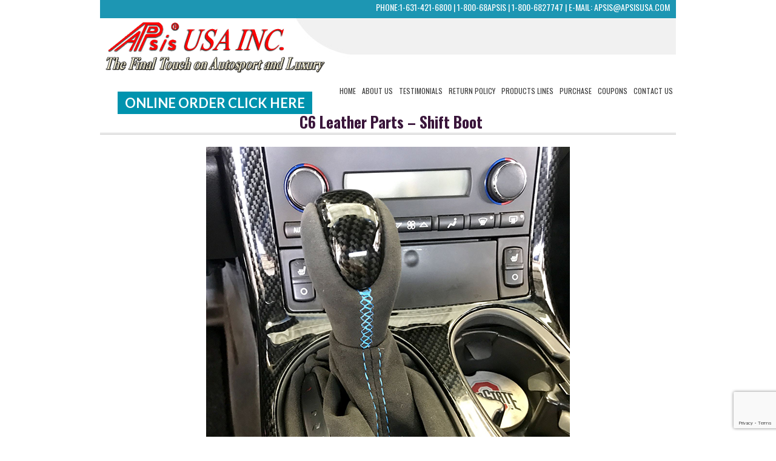

--- FILE ---
content_type: text/html; charset=UTF-8
request_url: https://apsisusa.com/c6-leather-parts-shift-boot/
body_size: 9107
content:
<!DOCTYPE html>
<html lang="en-US" class="no-js">
<head>
	<meta charset="UTF-8">
	
	<!-- DNS Prefetch -->
	<link rel="dns-prefetch" href="//www.google-analytics.com">
    
    <link href='https://fonts.googleapis.com/css?family=Oswald:400,700' rel='stylesheet' type='text/css'>
    
    <link href='https://fonts.googleapis.com/css?family=Lato:400,700,900,300' rel='stylesheet' type='text/css'>
    
	
<title>C6 Leather Parts - Shift Boot - Apsis USA Inc : Apsis USA Inc</title>
	
	<!-- Meta -->
	<meta name="viewport" content="width=device-width,initial-scale=1.0">
	<meta name="description" content="The Final Touch on Autosport and Luxury">
	<link rel="shortcut icon" href="https://apsisusa.com/wp-content/themes/CustomDesign/favicon.ico">
		
	<!-- CSS + jQuery + JavaScript -->    

	<meta name='robots' content='index, follow, max-image-preview:large, max-snippet:-1, max-video-preview:-1' />

	<!-- This site is optimized with the Yoast SEO plugin v23.8 - https://yoast.com/wordpress/plugins/seo/ -->
	<link rel="canonical" href="https://apsisusa.com/c6-leather-parts-shift-boot/" />
	<meta property="og:locale" content="en_US" />
	<meta property="og:type" content="article" />
	<meta property="og:title" content="C6 Leather Parts - Shift Boot - Apsis USA Inc" />
	<meta property="og:url" content="https://apsisusa.com/c6-leather-parts-shift-boot/" />
	<meta property="og:site_name" content="Apsis USA Inc" />
	<meta name="twitter:card" content="summary_large_image" />
	<script type="application/ld+json" class="yoast-schema-graph">{"@context":"https://schema.org","@graph":[{"@type":"WebPage","@id":"https://apsisusa.com/c6-leather-parts-shift-boot/","url":"https://apsisusa.com/c6-leather-parts-shift-boot/","name":"C6 Leather Parts - Shift Boot - Apsis USA Inc","isPartOf":{"@id":"https://apsisusa.com/#website"},"datePublished":"2015-08-24T21:59:12+00:00","dateModified":"2015-08-24T21:59:12+00:00","breadcrumb":{"@id":"https://apsisusa.com/c6-leather-parts-shift-boot/#breadcrumb"},"inLanguage":"en-US","potentialAction":[{"@type":"ReadAction","target":["https://apsisusa.com/c6-leather-parts-shift-boot/"]}]},{"@type":"BreadcrumbList","@id":"https://apsisusa.com/c6-leather-parts-shift-boot/#breadcrumb","itemListElement":[{"@type":"ListItem","position":1,"name":"Home","item":"https://apsisusa.com/"},{"@type":"ListItem","position":2,"name":"C6 Leather Parts &#8211; Shift Boot"}]},{"@type":"WebSite","@id":"https://apsisusa.com/#website","url":"https://apsisusa.com/","name":"Apsis USA Inc","description":"The Final Touch on Autosport and Luxury","potentialAction":[{"@type":"SearchAction","target":{"@type":"EntryPoint","urlTemplate":"https://apsisusa.com/?s={search_term_string}"},"query-input":{"@type":"PropertyValueSpecification","valueRequired":true,"valueName":"search_term_string"}}],"inLanguage":"en-US"}]}</script>
	<!-- / Yoast SEO plugin. -->


<link rel='dns-prefetch' href='//ajax.googleapis.com' />
<link rel='dns-prefetch' href='//cdnjs.cloudflare.com' />
<link rel="alternate" title="oEmbed (JSON)" type="application/json+oembed" href="https://apsisusa.com/wp-json/oembed/1.0/embed?url=https%3A%2F%2Fapsisusa.com%2Fc6-leather-parts-shift-boot%2F" />
<link rel="alternate" title="oEmbed (XML)" type="text/xml+oembed" href="https://apsisusa.com/wp-json/oembed/1.0/embed?url=https%3A%2F%2Fapsisusa.com%2Fc6-leather-parts-shift-boot%2F&#038;format=xml" />
<style id='wp-img-auto-sizes-contain-inline-css' type='text/css'>
img:is([sizes=auto i],[sizes^="auto," i]){contain-intrinsic-size:3000px 1500px}
/*# sourceURL=wp-img-auto-sizes-contain-inline-css */
</style>
<style id='wp-emoji-styles-inline-css' type='text/css'>

	img.wp-smiley, img.emoji {
		display: inline !important;
		border: none !important;
		box-shadow: none !important;
		height: 1em !important;
		width: 1em !important;
		margin: 0 0.07em !important;
		vertical-align: -0.1em !important;
		background: none !important;
		padding: 0 !important;
	}
/*# sourceURL=wp-emoji-styles-inline-css */
</style>
<style id='wp-block-library-inline-css' type='text/css'>
:root{--wp-block-synced-color:#7a00df;--wp-block-synced-color--rgb:122,0,223;--wp-bound-block-color:var(--wp-block-synced-color);--wp-editor-canvas-background:#ddd;--wp-admin-theme-color:#007cba;--wp-admin-theme-color--rgb:0,124,186;--wp-admin-theme-color-darker-10:#006ba1;--wp-admin-theme-color-darker-10--rgb:0,107,160.5;--wp-admin-theme-color-darker-20:#005a87;--wp-admin-theme-color-darker-20--rgb:0,90,135;--wp-admin-border-width-focus:2px}@media (min-resolution:192dpi){:root{--wp-admin-border-width-focus:1.5px}}.wp-element-button{cursor:pointer}:root .has-very-light-gray-background-color{background-color:#eee}:root .has-very-dark-gray-background-color{background-color:#313131}:root .has-very-light-gray-color{color:#eee}:root .has-very-dark-gray-color{color:#313131}:root .has-vivid-green-cyan-to-vivid-cyan-blue-gradient-background{background:linear-gradient(135deg,#00d084,#0693e3)}:root .has-purple-crush-gradient-background{background:linear-gradient(135deg,#34e2e4,#4721fb 50%,#ab1dfe)}:root .has-hazy-dawn-gradient-background{background:linear-gradient(135deg,#faaca8,#dad0ec)}:root .has-subdued-olive-gradient-background{background:linear-gradient(135deg,#fafae1,#67a671)}:root .has-atomic-cream-gradient-background{background:linear-gradient(135deg,#fdd79a,#004a59)}:root .has-nightshade-gradient-background{background:linear-gradient(135deg,#330968,#31cdcf)}:root .has-midnight-gradient-background{background:linear-gradient(135deg,#020381,#2874fc)}:root{--wp--preset--font-size--normal:16px;--wp--preset--font-size--huge:42px}.has-regular-font-size{font-size:1em}.has-larger-font-size{font-size:2.625em}.has-normal-font-size{font-size:var(--wp--preset--font-size--normal)}.has-huge-font-size{font-size:var(--wp--preset--font-size--huge)}.has-text-align-center{text-align:center}.has-text-align-left{text-align:left}.has-text-align-right{text-align:right}.has-fit-text{white-space:nowrap!important}#end-resizable-editor-section{display:none}.aligncenter{clear:both}.items-justified-left{justify-content:flex-start}.items-justified-center{justify-content:center}.items-justified-right{justify-content:flex-end}.items-justified-space-between{justify-content:space-between}.screen-reader-text{border:0;clip-path:inset(50%);height:1px;margin:-1px;overflow:hidden;padding:0;position:absolute;width:1px;word-wrap:normal!important}.screen-reader-text:focus{background-color:#ddd;clip-path:none;color:#444;display:block;font-size:1em;height:auto;left:5px;line-height:normal;padding:15px 23px 14px;text-decoration:none;top:5px;width:auto;z-index:100000}html :where(.has-border-color){border-style:solid}html :where([style*=border-top-color]){border-top-style:solid}html :where([style*=border-right-color]){border-right-style:solid}html :where([style*=border-bottom-color]){border-bottom-style:solid}html :where([style*=border-left-color]){border-left-style:solid}html :where([style*=border-width]){border-style:solid}html :where([style*=border-top-width]){border-top-style:solid}html :where([style*=border-right-width]){border-right-style:solid}html :where([style*=border-bottom-width]){border-bottom-style:solid}html :where([style*=border-left-width]){border-left-style:solid}html :where(img[class*=wp-image-]){height:auto;max-width:100%}:where(figure){margin:0 0 1em}html :where(.is-position-sticky){--wp-admin--admin-bar--position-offset:var(--wp-admin--admin-bar--height,0px)}@media screen and (max-width:600px){html :where(.is-position-sticky){--wp-admin--admin-bar--position-offset:0px}}

/*# sourceURL=wp-block-library-inline-css */
</style><style id='global-styles-inline-css' type='text/css'>
:root{--wp--preset--aspect-ratio--square: 1;--wp--preset--aspect-ratio--4-3: 4/3;--wp--preset--aspect-ratio--3-4: 3/4;--wp--preset--aspect-ratio--3-2: 3/2;--wp--preset--aspect-ratio--2-3: 2/3;--wp--preset--aspect-ratio--16-9: 16/9;--wp--preset--aspect-ratio--9-16: 9/16;--wp--preset--color--black: #000000;--wp--preset--color--cyan-bluish-gray: #abb8c3;--wp--preset--color--white: #ffffff;--wp--preset--color--pale-pink: #f78da7;--wp--preset--color--vivid-red: #cf2e2e;--wp--preset--color--luminous-vivid-orange: #ff6900;--wp--preset--color--luminous-vivid-amber: #fcb900;--wp--preset--color--light-green-cyan: #7bdcb5;--wp--preset--color--vivid-green-cyan: #00d084;--wp--preset--color--pale-cyan-blue: #8ed1fc;--wp--preset--color--vivid-cyan-blue: #0693e3;--wp--preset--color--vivid-purple: #9b51e0;--wp--preset--gradient--vivid-cyan-blue-to-vivid-purple: linear-gradient(135deg,rgb(6,147,227) 0%,rgb(155,81,224) 100%);--wp--preset--gradient--light-green-cyan-to-vivid-green-cyan: linear-gradient(135deg,rgb(122,220,180) 0%,rgb(0,208,130) 100%);--wp--preset--gradient--luminous-vivid-amber-to-luminous-vivid-orange: linear-gradient(135deg,rgb(252,185,0) 0%,rgb(255,105,0) 100%);--wp--preset--gradient--luminous-vivid-orange-to-vivid-red: linear-gradient(135deg,rgb(255,105,0) 0%,rgb(207,46,46) 100%);--wp--preset--gradient--very-light-gray-to-cyan-bluish-gray: linear-gradient(135deg,rgb(238,238,238) 0%,rgb(169,184,195) 100%);--wp--preset--gradient--cool-to-warm-spectrum: linear-gradient(135deg,rgb(74,234,220) 0%,rgb(151,120,209) 20%,rgb(207,42,186) 40%,rgb(238,44,130) 60%,rgb(251,105,98) 80%,rgb(254,248,76) 100%);--wp--preset--gradient--blush-light-purple: linear-gradient(135deg,rgb(255,206,236) 0%,rgb(152,150,240) 100%);--wp--preset--gradient--blush-bordeaux: linear-gradient(135deg,rgb(254,205,165) 0%,rgb(254,45,45) 50%,rgb(107,0,62) 100%);--wp--preset--gradient--luminous-dusk: linear-gradient(135deg,rgb(255,203,112) 0%,rgb(199,81,192) 50%,rgb(65,88,208) 100%);--wp--preset--gradient--pale-ocean: linear-gradient(135deg,rgb(255,245,203) 0%,rgb(182,227,212) 50%,rgb(51,167,181) 100%);--wp--preset--gradient--electric-grass: linear-gradient(135deg,rgb(202,248,128) 0%,rgb(113,206,126) 100%);--wp--preset--gradient--midnight: linear-gradient(135deg,rgb(2,3,129) 0%,rgb(40,116,252) 100%);--wp--preset--font-size--small: 13px;--wp--preset--font-size--medium: 20px;--wp--preset--font-size--large: 36px;--wp--preset--font-size--x-large: 42px;--wp--preset--spacing--20: 0.44rem;--wp--preset--spacing--30: 0.67rem;--wp--preset--spacing--40: 1rem;--wp--preset--spacing--50: 1.5rem;--wp--preset--spacing--60: 2.25rem;--wp--preset--spacing--70: 3.38rem;--wp--preset--spacing--80: 5.06rem;--wp--preset--shadow--natural: 6px 6px 9px rgba(0, 0, 0, 0.2);--wp--preset--shadow--deep: 12px 12px 50px rgba(0, 0, 0, 0.4);--wp--preset--shadow--sharp: 6px 6px 0px rgba(0, 0, 0, 0.2);--wp--preset--shadow--outlined: 6px 6px 0px -3px rgb(255, 255, 255), 6px 6px rgb(0, 0, 0);--wp--preset--shadow--crisp: 6px 6px 0px rgb(0, 0, 0);}:where(.is-layout-flex){gap: 0.5em;}:where(.is-layout-grid){gap: 0.5em;}body .is-layout-flex{display: flex;}.is-layout-flex{flex-wrap: wrap;align-items: center;}.is-layout-flex > :is(*, div){margin: 0;}body .is-layout-grid{display: grid;}.is-layout-grid > :is(*, div){margin: 0;}:where(.wp-block-columns.is-layout-flex){gap: 2em;}:where(.wp-block-columns.is-layout-grid){gap: 2em;}:where(.wp-block-post-template.is-layout-flex){gap: 1.25em;}:where(.wp-block-post-template.is-layout-grid){gap: 1.25em;}.has-black-color{color: var(--wp--preset--color--black) !important;}.has-cyan-bluish-gray-color{color: var(--wp--preset--color--cyan-bluish-gray) !important;}.has-white-color{color: var(--wp--preset--color--white) !important;}.has-pale-pink-color{color: var(--wp--preset--color--pale-pink) !important;}.has-vivid-red-color{color: var(--wp--preset--color--vivid-red) !important;}.has-luminous-vivid-orange-color{color: var(--wp--preset--color--luminous-vivid-orange) !important;}.has-luminous-vivid-amber-color{color: var(--wp--preset--color--luminous-vivid-amber) !important;}.has-light-green-cyan-color{color: var(--wp--preset--color--light-green-cyan) !important;}.has-vivid-green-cyan-color{color: var(--wp--preset--color--vivid-green-cyan) !important;}.has-pale-cyan-blue-color{color: var(--wp--preset--color--pale-cyan-blue) !important;}.has-vivid-cyan-blue-color{color: var(--wp--preset--color--vivid-cyan-blue) !important;}.has-vivid-purple-color{color: var(--wp--preset--color--vivid-purple) !important;}.has-black-background-color{background-color: var(--wp--preset--color--black) !important;}.has-cyan-bluish-gray-background-color{background-color: var(--wp--preset--color--cyan-bluish-gray) !important;}.has-white-background-color{background-color: var(--wp--preset--color--white) !important;}.has-pale-pink-background-color{background-color: var(--wp--preset--color--pale-pink) !important;}.has-vivid-red-background-color{background-color: var(--wp--preset--color--vivid-red) !important;}.has-luminous-vivid-orange-background-color{background-color: var(--wp--preset--color--luminous-vivid-orange) !important;}.has-luminous-vivid-amber-background-color{background-color: var(--wp--preset--color--luminous-vivid-amber) !important;}.has-light-green-cyan-background-color{background-color: var(--wp--preset--color--light-green-cyan) !important;}.has-vivid-green-cyan-background-color{background-color: var(--wp--preset--color--vivid-green-cyan) !important;}.has-pale-cyan-blue-background-color{background-color: var(--wp--preset--color--pale-cyan-blue) !important;}.has-vivid-cyan-blue-background-color{background-color: var(--wp--preset--color--vivid-cyan-blue) !important;}.has-vivid-purple-background-color{background-color: var(--wp--preset--color--vivid-purple) !important;}.has-black-border-color{border-color: var(--wp--preset--color--black) !important;}.has-cyan-bluish-gray-border-color{border-color: var(--wp--preset--color--cyan-bluish-gray) !important;}.has-white-border-color{border-color: var(--wp--preset--color--white) !important;}.has-pale-pink-border-color{border-color: var(--wp--preset--color--pale-pink) !important;}.has-vivid-red-border-color{border-color: var(--wp--preset--color--vivid-red) !important;}.has-luminous-vivid-orange-border-color{border-color: var(--wp--preset--color--luminous-vivid-orange) !important;}.has-luminous-vivid-amber-border-color{border-color: var(--wp--preset--color--luminous-vivid-amber) !important;}.has-light-green-cyan-border-color{border-color: var(--wp--preset--color--light-green-cyan) !important;}.has-vivid-green-cyan-border-color{border-color: var(--wp--preset--color--vivid-green-cyan) !important;}.has-pale-cyan-blue-border-color{border-color: var(--wp--preset--color--pale-cyan-blue) !important;}.has-vivid-cyan-blue-border-color{border-color: var(--wp--preset--color--vivid-cyan-blue) !important;}.has-vivid-purple-border-color{border-color: var(--wp--preset--color--vivid-purple) !important;}.has-vivid-cyan-blue-to-vivid-purple-gradient-background{background: var(--wp--preset--gradient--vivid-cyan-blue-to-vivid-purple) !important;}.has-light-green-cyan-to-vivid-green-cyan-gradient-background{background: var(--wp--preset--gradient--light-green-cyan-to-vivid-green-cyan) !important;}.has-luminous-vivid-amber-to-luminous-vivid-orange-gradient-background{background: var(--wp--preset--gradient--luminous-vivid-amber-to-luminous-vivid-orange) !important;}.has-luminous-vivid-orange-to-vivid-red-gradient-background{background: var(--wp--preset--gradient--luminous-vivid-orange-to-vivid-red) !important;}.has-very-light-gray-to-cyan-bluish-gray-gradient-background{background: var(--wp--preset--gradient--very-light-gray-to-cyan-bluish-gray) !important;}.has-cool-to-warm-spectrum-gradient-background{background: var(--wp--preset--gradient--cool-to-warm-spectrum) !important;}.has-blush-light-purple-gradient-background{background: var(--wp--preset--gradient--blush-light-purple) !important;}.has-blush-bordeaux-gradient-background{background: var(--wp--preset--gradient--blush-bordeaux) !important;}.has-luminous-dusk-gradient-background{background: var(--wp--preset--gradient--luminous-dusk) !important;}.has-pale-ocean-gradient-background{background: var(--wp--preset--gradient--pale-ocean) !important;}.has-electric-grass-gradient-background{background: var(--wp--preset--gradient--electric-grass) !important;}.has-midnight-gradient-background{background: var(--wp--preset--gradient--midnight) !important;}.has-small-font-size{font-size: var(--wp--preset--font-size--small) !important;}.has-medium-font-size{font-size: var(--wp--preset--font-size--medium) !important;}.has-large-font-size{font-size: var(--wp--preset--font-size--large) !important;}.has-x-large-font-size{font-size: var(--wp--preset--font-size--x-large) !important;}
/*# sourceURL=global-styles-inline-css */
</style>

<style id='classic-theme-styles-inline-css' type='text/css'>
/*! This file is auto-generated */
.wp-block-button__link{color:#fff;background-color:#32373c;border-radius:9999px;box-shadow:none;text-decoration:none;padding:calc(.667em + 2px) calc(1.333em + 2px);font-size:1.125em}.wp-block-file__button{background:#32373c;color:#fff;text-decoration:none}
/*# sourceURL=/wp-includes/css/classic-themes.min.css */
</style>
<link rel='stylesheet' id='contact-form-7-css' href='https://apsisusa.com/wp-content/plugins/contact-form-7/includes/css/styles.css?ver=6.0-b-modified-1731515097' media='all' />
<link rel='stylesheet' id='dashicons-css' href='https://apsisusa.com/wp-includes/css/dashicons.min.css?ver=6.9' media='all' />
<link rel='stylesheet' id='normalize-css' href='https://apsisusa.com/wp-content/themes/CustomDesign/normalize.css?ver=1.0-b-modified-1723248817' media='all' />
<link rel='stylesheet' id='html5blank-css' href='https://apsisusa.com/wp-content/themes/CustomDesign/style.css?ver=1.0-b-modified-1723248817' media='all' />
<link rel='stylesheet' id='slb_core-css' href='https://apsisusa.com/wp-content/plugins/simple-lightbox/client/css/app.css?ver=2.9.3' media='all' />
<script type="text/javascript" src="https://ajax.googleapis.com/ajax/libs/jquery/3.3.1/jquery.min.js?ver=3.3.1" id="jquery-js"></script>
<script type="text/javascript" src="https://cdnjs.cloudflare.com/ajax/libs/conditionizr.js/4.1.0/conditionizr.js?ver=4.1.0" id="conditionizr-js"></script>
<script type="text/javascript" src="https://apsisusa.com/wp-content/themes/CustomDesign/js/modernizr.min.js?ver=2.6.2-b-modified-1723248818" id="modernizr-js"></script>
<script type="text/javascript" src="https://apsisusa.com/wp-content/themes/CustomDesign/js/scripts.js?ver=1.0.0-b-modified-1723248818" id="html5blankscripts-js"></script>
<script type="text/javascript" id="rmp_menu_scripts-js-extra">
/* <![CDATA[ */
var rmp_menu = {"ajaxURL":"https://apsisusa.com/wp-admin/admin-ajax.php","wp_nonce":"1d5081af9d","menu":[]};
//# sourceURL=rmp_menu_scripts-js-extra
/* ]]> */
</script>
<script type="text/javascript" src="https://apsisusa.com/wp-content/plugins/responsive-menu/v4.0.0/assets/js/rmp-menu.js?ver=4.5.0-b-modified-1731515103" id="rmp_menu_scripts-js"></script>
<link rel="https://api.w.org/" href="https://apsisusa.com/wp-json/" /><link rel="alternate" title="JSON" type="application/json" href="https://apsisusa.com/wp-json/wp/v2/pages/6734" />    

<script>
	conditionizr({
		debug      : false,
		scriptSrc  : 'https://apsisusa.com/wp-content/themes/CustomDesign/js/conditionizr/',
		styleSrc   : 'https://apsisusa.com/wp-content/themes/CustomDesign/css/conditionizr/',
		ieLessThan : {active: true, version: '9', scripts: true, styles: true, classes: true, customScript: '//cdnjs.cloudflare.com/ajax/libs/html5shiv/3.6.1/html5shiv.js'},
		chrome     : { scripts: true, styles: true, classes: true, customScript: false },
		safari     : { scripts: true, styles: true, classes: true, customScript: false },
		opera      : { scripts: true, styles: true, classes: true, customScript: false },
		firefox    : { scripts: true, styles: true, classes: true, customScript: false },
		ie10       : { scripts: true, styles: true, classes: true, customScript: false },
		ie9        : { scripts: true, styles: true, classes: true, customScript: false },
		ie8        : { scripts: true, styles: true, classes: true, customScript: false },
		ie7        : { scripts: true, styles: true, classes: true, customScript: false },
		ie6        : { scripts: true, styles: true, classes: true, customScript: false },
		retina     : { scripts: true, styles: true, classes: true, customScript: false },
		mac    : true,
		win    : true,
		x11    : true,
		linux  : true
	});
	</script>
    
<meta name="google-site-verification" content="NWAAvsghNC84UoKM7XPsrvE59i1lxeBYUiObU_iebHM" />

	
</head>
<body data-rsssl=1 class="wp-singular page-template-default page page-id-6734 wp-theme-CustomDesign c6-leather-parts-shift-boot">

	<!-- Wrapper -->
	<div class="wrapper">

		<!-- Header -->
		<header class="header">   
				<!-- Logo -->
				<div class="logo">
					<a href="https://apsisusa.com"><img src="/wp-content/themes/CustomDesign/img/logo.png" alt="Logo" border="0">
					</a>
				</div>
				<!-- /Logo -->
                
                <p class="topWhiteText">Phone:1-631-421-6800 | 1-800-68APSIS   |   1-800-6827747   |   E-mail: <a href="mailto:apsis@apsisusa.com">apsis@apsisusa.com</a></p>
				
				<div class="navi"><!-- Nav -->
				<nav>
					<ul><li id="menu-item-25401" class="menu-item menu-item-type-post_type menu-item-object-page menu-item-home menu-item-25401"><a href="https://apsisusa.com/">Home</a></li>
<li id="menu-item-25402" class="menu-item menu-item-type-post_type menu-item-object-page menu-item-25402"><a href="https://apsisusa.com/about-us/">About Us</a></li>
<li id="menu-item-25403" class="menu-item menu-item-type-post_type menu-item-object-page menu-item-25403"><a href="https://apsisusa.com/customer-testimonials/">Testimonials</a></li>
<li id="menu-item-25404" class="menu-item menu-item-type-post_type menu-item-object-page menu-item-25404"><a href="https://apsisusa.com/return-policy/">Return Policy</a></li>
<li id="menu-item-25405" class="menu-item menu-item-type-post_type menu-item-object-page menu-item-25405"><a href="https://apsisusa.com/products/">Products Lines</a></li>
<li id="menu-item-984" class="menu-item menu-item-type-custom menu-item-object-custom menu-item-984"><a target="_blank" href="http://www.eapsisusa.com/?post_type=product">Purchase</a></li>
<li id="menu-item-25406" class="menu-item menu-item-type-post_type menu-item-object-page menu-item-25406"><a href="https://apsisusa.com/coupons/">Coupons</a></li>
<li id="menu-item-25407" class="menu-item menu-item-type-post_type menu-item-object-page menu-item-25407"><a href="https://apsisusa.com/contact-us/">Contact Us</a></li>
</ul>				</nav>
				<!-- /Nav -->
				</div>
				
				<div class="toporder" style="float:right; margin:40px 0px 0px 0px; padding:0px;"><a href="http://eapsisusa.com/shop/" target="_blank" style="font-family: 'Lato', sans-serif;	font-size:22px;	font-weight:600;color: #FFF;background-color: #0093ae;text-align:center;line-height:0px; text-decoration:none; text-transform:uppercase; padding:5px 12px;">Online Order Click Here</a></div>
				
				<br class="clear">
		
		</header>
<!-- /Header -->	
	<!-- Section -->
	<section>
	
		<h1>C6 Leather Parts &#8211; Shift Boot</h1>
	
		
		<p style="text-align: center;"><img decoding="async" class="aligncenter size-full wp-image-18005" src="/wp-content/uploads/C6CENTERCONSOLEC1CFINST3.jpg" alt="" /> <img decoding="async" class="aligncenter size-full wp-image-18004" src="/wp-content/uploads/C6CENTERCONSOLEC1CFINST2.jpg" alt="" /> <img decoding="async" class="aligncenter size-full wp-image-18003" src="/wp-content/uploads/C6CENTERCONSOLEC1CFINST1.jpg" alt="" /><img decoding="async" class="alignnone size-full wp-image-16510" src="/wp-content/uploads/C5WHOLEINTERIORCLIFFSCAR11.jpg" alt="C5WHOLEINTERIORCLIFFSCAR11" /> <img decoding="async" class="alignnone size-full wp-image-16509" src="/wp-content/uploads/C5WHOLEINTERIORCLIFFSCAR10.jpg" alt="C5WHOLEINTERIORCLIFFSCAR10" /> <img decoding="async" class="alignnone size-full wp-image-16508" src="/wp-content/uploads/C5WHOLEINTERIORCLIFFSCAR9.jpg" alt="C5WHOLEINTERIORCLIFFSCAR9" /> <img decoding="async" class="alignnone size-full wp-image-16507" src="/wp-content/uploads/C5WHOLEINTERIORCLIFFSCAR8.jpg" alt="C5WHOLEINTERIORCLIFFSCAR8" /> <img decoding="async" class="alignnone size-full wp-image-16506" src="/wp-content/uploads/C5WHOLEINTERIORCLIFFSCAR7.jpg" alt="C5WHOLEINTERIORCLIFFSCAR7" /> <img decoding="async" class="alignnone size-full wp-image-16505" src="/wp-content/uploads/C5WHOLEINTERIORCLIFFSCAR6.jpg" alt="C5WHOLEINTERIORCLIFFSCAR6" /> <img decoding="async" class="alignnone size-full wp-image-16504" src="/wp-content/uploads/C5WHOLEINTERIORCLIFFSCAR5.jpg" alt="C5WHOLEINTERIORCLIFFSCAR5" /> <img decoding="async" class="alignnone size-full wp-image-16503" src="/wp-content/uploads/C5WHOLEINTERIORCLIFFSCAR4.jpg" alt="C5WHOLEINTERIORCLIFFSCAR4" /> <img decoding="async" class="alignnone size-full wp-image-16502" src="/wp-content/uploads/C5WHOLEINTERIORCLIFFSCAR3.jpg" alt="C5WHOLEINTERIORCLIFFSCAR3" /> <img decoding="async" class="alignnone size-full wp-image-16501" src="/wp-content/uploads/C5WHOLEINTERIORCLIFFSCAR2.jpg" alt="C5WHOLEINTERIORCLIFFSCAR2" /> <img decoding="async" class="alignnone size-full wp-image-16500" src="/wp-content/uploads/C5WHOLEINTERIORCLIFFSCAR1.jpg" alt="C5WHOLEINTERIORCLIFFSCAR1" /><img decoding="async" class="alignnone size-full wp-image-16316" src="/wp-content/uploads/C6ATSKCAREDIND1.jpg" alt="C6ATSKCAREDIND1" /> <img decoding="async" class="alignnone size-full wp-image-16317" src="/wp-content/uploads/C6ATSKCAREDIND2.jpg" alt="C6ATSKCAREDIND2" /><img decoding="async" class="alignnone size-full wp-image-6726" src="/wp-content/uploads/C6-Stick-Shift-Boot-ebony-w-red-stitching-best.jpg" alt="C6 Stick Shift Boot-ebony w-red stitching-best" /> <img decoding="async" class="alignnone size-full wp-image-6727" src="/wp-content/uploads/C6-Stick-Shift-Boot-ebony-w-red-stitching-1.jpg" alt="C6 Stick Shift Boot-ebony w-red stitching-1" /> <img decoding="async" class="alignnone size-full wp-image-6728" src="/wp-content/uploads/C6-Stick-Shift-Boot-ebony-w-red-stitching-2.jpg" alt="C6 Stick Shift Boot-ebony w-red stitching-2" /> <img decoding="async" class="alignnone size-full wp-image-6729" src="/wp-content/uploads/C6-Stick-Shift-Boot-ebony-w-red-stitching-3.jpg" alt="C6 Stick Shift Boot-ebony w-red stitching-3" /> <img decoding="async" class="alignnone size-full wp-image-6725" src="/wp-content/uploads/C6-Stick-Boot-sienna-2-done.jpg" alt="C6 Stick Boot-sienna-2 done" /> <img decoding="async" class="alignnone size-full wp-image-6724" src="/wp-content/uploads/C6-Stick-Boot-sienna-1.jpg" alt="C6 Stick Boot-sienna-1" /> <img decoding="async" class="alignnone size-full wp-image-6717" src="/wp-content/uploads/C6-E-Brake-Boot-sienna-1.jpg" alt="C6 E-Brake Boot-sienna-1" /> <img decoding="async" class="alignnone size-full wp-image-6718" src="/wp-content/uploads/C6-E-Brake-Boot-sienna-2.jpg" alt="C6 E-Brake Boot-sienna-2" /> <img decoding="async" class="alignnone size-full wp-image-6716" src="/wp-content/uploads/C6-E-Brake-Boot-SA-w-vr-stitching-1.jpg" alt="C6 E-Brake Boot-SA w-vr stitching-1" /> <img decoding="async" class="alignnone size-full wp-image-6721" src="/wp-content/uploads/C6-Stick-Shift-Boot-Dk-Titanium-w-dk-titanium-stitching-w-chrome-ring-1.jpg" alt="C6 Stick Shift Boot-Dk Titanium w-dk titanium stitching w-chrome ring-1" /> <img decoding="async" class="alignnone size-full wp-image-6722" src="/wp-content/uploads/C6-Stick-Shift-Boot-dk-titanium-w-dk-titanium-stitching-2.jpg" alt="C6 Stick Shift Boot-dk titanium w-dk titanium stitching-2" /> <img decoding="async" class="alignnone size-full wp-image-6723" src="/wp-content/uploads/C6-Shift-Boot-auto-titanium-alcantara-1.jpg" alt="C6 Shift Boot-auto-titanium alcantara-1" /> <img decoding="async" class="alignnone size-full wp-image-6714" src="/wp-content/uploads/C6-E-Brake-Boot-titanium-alcantara-1.jpg" alt="C6 E-Brake Boot-titanium alcantara-1" /> <img decoding="async" class="alignnone size-full wp-image-6715" src="/wp-content/uploads/C6-E-Brake-Boot-titanium-alcantara-2.jpg" alt="C6 E-Brake Boot-titanium alcantara-2" /> <img decoding="async" class="alignnone size-full wp-image-6713" src="/wp-content/uploads/C6-E-Brake-Boot-SA-w-ao-stitching-individual-2.jpg" alt="C6 E-Brake Boot-SA w-ao stitching-individual-2" /> <img decoding="async" class="alignnone size-full wp-image-6712" src="/wp-content/uploads/C6-E-Brake-Boot-SA-w-ao-stitching-individual-1.jpg" alt="C6 E-Brake Boot-SA w-ao stitching-individual-1" /> <img decoding="async" class="alignnone size-full wp-image-6711" src="/wp-content/uploads/C6-E-Brake-Boot-dk-titanium-w-dk-titanium-stitching-1.jpg" alt="C6 E-Brake Boot-dk titanium w-dk titanium stitching-1" /> <img decoding="async" class="alignnone size-full wp-image-6732" src="/wp-content/uploads/C6-Stick-Shift-Boot-dark-titanium-2.jpg" alt="C6 Stick Shift Boot-dark titanium-2" /> <img decoding="async" class="alignnone size-full wp-image-6731" src="/wp-content/uploads/C6-Stick-Shift-Boot-alcantara-w-titanium-stitching-1.jpg" alt="C6 Stick Shift Boot-alcantara w-titanium stitching-1" /> <img decoding="async" class="alignnone size-full wp-image-6730" src="/wp-content/uploads/C6-Stick-Shift-Boot-SK-black-alcantara-w-yellow-stitching-1.jpg" alt="C6 Stick Shift Boot + SK-black alcantara w-yellow stitching-1" /> <img decoding="async" class="alignnone size-full wp-image-6733" src="/wp-content/uploads/C6-Shift-Boot-auto-installed-ebony-nappa-w-yellow-stitching-1.jpg" alt="C6 Shift Boot-auto-installed-ebony nappa w-yellow stitching-1" /></p>
<p style="text-align: center;"><img decoding="async" class="alignnone size-full wp-image-6649" src="/wp-content/uploads/C6-Auto-SK-carbon-leather-w-ferrari-tan-stitching-1.jpg" alt="C6 Auto SK-carbon leather w-ferrari tan stitching-1" /> <img decoding="async" class="alignnone size-full wp-image-6604" src="/wp-content/uploads/C6-Whole-Interior-CF-EB-AL-w-VY-stitching-harolds-car-9-sw2.jpg" alt="C6 Whole Interior-CF+EB+AL w-VY stitching-harolds car-9 sw" /> <img decoding="async" class="alignnone size-full wp-image-6603" src="/wp-content/uploads/C6-Whole-Interior-CF-EB-AL-w-VY-stitching-harolds-car-8-sw2.jpg" alt="C6 Whole Interior-CF+EB+AL w-VY stitching-harolds car-8 sw" /> <img decoding="async" class="alignnone size-full wp-image-6601" src="/wp-content/uploads/C6-Whole-Interior-CF-EB-AL-w-VY-stitching-harolds-car-61.jpg" alt="C6 Whole Interior-CF+EB+AL w-VY stitching-harolds car-6" /> <img decoding="async" class="alignnone size-full wp-image-6599" src="/wp-content/uploads/C6-Whole-Interior-CF-EB-AL-w-VY-stitching-harolds-car-42.jpg" alt="C6 Whole Interior-CF+EB+AL w-VY stitching-harolds car-4" /> <img decoding="async" class="alignnone size-full wp-image-6598" src="/wp-content/uploads/C6-Whole-Interior-CF-EB-AL-w-VY-stitching-harolds-car-32.jpg" alt="C6 Whole Interior-CF+EB+AL w-VY stitching-harolds car-3" /> <img decoding="async" class="alignnone size-full wp-image-6597" src="/wp-content/uploads/C6-Whole-Interior-CF-EB-AL-w-VY-stitching-harolds-car-2a2.jpg" alt="C6 Whole Interior-CF+EB+AL w-VY stitching-harolds car-2a" /> <img decoding="async" class="alignnone size-full wp-image-6596" src="/wp-content/uploads/C6-Whole-Interior-CF-EB-AL-w-VY-stitching-harolds-car-12.jpg" alt="C6 Whole Interior-CF+EB+AL w-VY stitching-harolds car-1" /> <img decoding="async" class="alignnone size-full wp-image-6551" src="/wp-content/uploads/C6-C5R-CF-whole-interior-installed-show-ebrake-cap-handle-1.jpg" alt="C6 C5R CF whole interior-installed-show ebrake cap-handle-1" /> <img decoding="async" class="alignnone size-full wp-image-6553" src="/wp-content/uploads/C6-Cashmere-Nappa-installed-sk-eb-1.jpg" alt="C6 Cashmere Nappa-installed-sk+eb-1" /> <img decoding="async" class="alignnone size-full wp-image-6554" src="/wp-content/uploads/C6-Cashmere-Nappa-installed-sk-eb-2.jpg" alt="C6 Cashmere Nappa-installed-sk+eb-2" /> <img decoding="async" class="alignnone size-full wp-image-6555" src="/wp-content/uploads/C6-Cashmere-Nappa-installed-sk-eb-3.jpg" alt="C6 Cashmere Nappa-installed-sk+eb-3" /> <img decoding="async" class="alignnone size-full wp-image-6533" src="/wp-content/uploads/C6-Sport-E-Brake-EB-w-titanium-joe-mclaughlin-1.jpg" alt="C6 Sport E-Brake-EB w-titanium-joe mclaughlin-1" /> <img decoding="async" class="alignnone size-full wp-image-6539" src="/wp-content/uploads/C6-Whole-Interior-CF-EB-AL-w-VY-stitching-harolds-car-31.jpg" alt="C6 Whole Interior-CF+EB+AL w-VY stitching-harolds car-3" /> <img decoding="async" class="alignnone size-full wp-image-6540" src="/wp-content/uploads/C6-Whole-Interior-CF-EB-AL-w-VY-stitching-harolds-car-41.jpg" alt="C6 Whole Interior-CF+EB+AL w-VY stitching-harolds car-4" /></p>
		
		
		
		<!-- /Section -->

</section><div style=" clear:both;"></div>	
<footer>
    <div  class="footer">
		
     <div id="nav_menu-2" class="widget_nav_menu"><ul id="menu-main-1" class="menu"><li class="menu-item menu-item-type-post_type menu-item-object-page menu-item-home menu-item-25401"><a href="https://apsisusa.com/">Home</a></li>
<li class="menu-item menu-item-type-post_type menu-item-object-page menu-item-25402"><a href="https://apsisusa.com/about-us/">About Us</a></li>
<li class="menu-item menu-item-type-post_type menu-item-object-page menu-item-25403"><a href="https://apsisusa.com/customer-testimonials/">Testimonials</a></li>
<li class="menu-item menu-item-type-post_type menu-item-object-page menu-item-25404"><a href="https://apsisusa.com/return-policy/">Return Policy</a></li>
<li class="menu-item menu-item-type-post_type menu-item-object-page menu-item-25405"><a href="https://apsisusa.com/products/">Products Lines</a></li>
<li class="menu-item menu-item-type-custom menu-item-object-custom menu-item-984"><a target="_blank" href="http://www.eapsisusa.com/?post_type=product">Purchase</a></li>
<li class="menu-item menu-item-type-post_type menu-item-object-page menu-item-25406"><a href="https://apsisusa.com/coupons/">Coupons</a></li>
<li class="menu-item menu-item-type-post_type menu-item-object-page menu-item-25407"><a href="https://apsisusa.com/contact-us/">Contact Us</a></li>
</ul></div><div id="block-7" class="widget_block"><table width="950" height="179" border="0" align="center" cellpadding="0" cellspacing="0">
	<tr>
		<td>
			<img loading="lazy" decoding="async" src="/wp-content/themes/CustomDesign/img/footer01.jpg" width="257" height="90"></td>
		<td style="background-image:url(/wp-content/themes/CustomDesign/img/footer02.jpg); background-repeat:no-repeat; background-position:center top;" width="425" height="90">
		<p class="footerInfo">Phone: 1-800-68APSIS or 1-800-6827747<br>
E-mail: <a href="mailto:apsis@apsisusa.com">apsis@apsisusa.com</a></p></td>
		<td>
			<img loading="lazy" decoding="async" src="https://apsisusa.com/wp-content/themes/CustomDesign/img/footer03.jpg" width="268" height="90" border="0" usemap="#Map"></td>
	</tr>
	<tr>
		<td width="950" height="89" colspan="3" align="center" valign="middle" style="background-image:url(/wp-content/themes/CustomDesign/img/footer04.jpg); background-repeat:no-repeat; background-position:center top;">
			<p class="copyright">&copy; 2015 Apsis. All Rights Reserved.</p></td>
	</tr>
</table>
<map name="Map">
  <area shape="circle" coords="98,44,14" href="http://www.facebook.com" target="_blank">
  <area shape="circle" coords="138,45,14" href="http://www.linkedin.com" target="_blank">
  <area shape="circle" coords="175,46,14" href="http://www.pinterest.com" target="_blank">
  <area shape="circle" coords="215,45,14" href="http://www.twitter.com" target="_blank">
  <area shape="circle" coords="252,44,14" href="http://www.youtube.com" target="_blank">
</map>
</div>   
		<!-- Copyright -->
		
		<!-- /Copyright -->
		</div> <div class="footer-widget">
			</div>
	
	<div class="footer-widget">
			</div>
    <div class="footer-widget">
		
	</div><br />
	</footer>
	<!-- /Footer -->
	
	
	<!-- jQuery CDN Failsafe to CloudFlare CDN -->
	<script>window.jQuery || document.write('<script src="https://cdnjs.cloudflare.com/ajax/libs/jquery/1.9.1/jquery.min.js"><\/script>');</script>
	
	<!-- Google Analytics -->
	<script>
		var _gaq=[['_setAccount','UA-XXXXXXXX-XX'],['_trackPageview']];
		(function(d,t){var g=d.createElement(t),s=d.getElementsByTagName(t)[0];
		g.src='//www.google-analytics.com/ga.js';
		s.parentNode.insertBefore(g,s)})(document,'script');
	</script>
	
	<script type="speculationrules">
{"prefetch":[{"source":"document","where":{"and":[{"href_matches":"/*"},{"not":{"href_matches":["/wp-*.php","/wp-admin/*","/wp-content/uploads/*","/wp-content/*","/wp-content/plugins/*","/wp-content/themes/CustomDesign/*","/*\\?(.+)"]}},{"not":{"selector_matches":"a[rel~=\"nofollow\"]"}},{"not":{"selector_matches":".no-prefetch, .no-prefetch a"}}]},"eagerness":"conservative"}]}
</script>
			<script>
				// Used by Gallery Custom Links to handle tenacious Lightboxes
				//jQuery(document).ready(function () {

					function mgclInit() {
						
						// In jQuery:
						// if (jQuery.fn.off) {
						// 	jQuery('.no-lightbox, .no-lightbox img').off('click'); // jQuery 1.7+
						// }
						// else {
						// 	jQuery('.no-lightbox, .no-lightbox img').unbind('click'); // < jQuery 1.7
						// }

						// 2022/10/24: In Vanilla JS
						var elements = document.querySelectorAll('.no-lightbox, .no-lightbox img');
						for (var i = 0; i < elements.length; i++) {
						 	elements[i].onclick = null;
						}


						// In jQuery:
						//jQuery('a.no-lightbox').click(mgclOnClick);

						// 2022/10/24: In Vanilla JS:
						var elements = document.querySelectorAll('a.no-lightbox');
						for (var i = 0; i < elements.length; i++) {
						 	elements[i].onclick = mgclOnClick;
						}

						// in jQuery:
						// if (jQuery.fn.off) {
						// 	jQuery('a.set-target').off('click'); // jQuery 1.7+
						// }
						// else {
						// 	jQuery('a.set-target').unbind('click'); // < jQuery 1.7
						// }
						// jQuery('a.set-target').click(mgclOnClick);

						// 2022/10/24: In Vanilla JS:
						var elements = document.querySelectorAll('a.set-target');
						for (var i = 0; i < elements.length; i++) {
						 	elements[i].onclick = mgclOnClick;
						}
					}

					function mgclOnClick() {
						if (!this.target || this.target == '' || this.target == '_self')
							window.location = this.href;
						else
							window.open(this.href,this.target);
						return false;
					}

					// From WP Gallery Custom Links
					// Reduce the number of  conflicting lightboxes
					function mgclAddLoadEvent(func) {
						var oldOnload = window.onload;
						if (typeof window.onload != 'function') {
							window.onload = func;
						} else {
							window.onload = function() {
								oldOnload();
								func();
							}
						}
					}

					mgclAddLoadEvent(mgclInit);
					mgclInit();

				//});
			</script>
		<script type="text/javascript" src="https://apsisusa.com/wp-includes/js/dist/hooks.min.js?ver=dd5603f07f9220ed27f1" id="wp-hooks-js"></script>
<script type="text/javascript" src="https://apsisusa.com/wp-includes/js/dist/i18n.min.js?ver=c26c3dc7bed366793375" id="wp-i18n-js"></script>
<script type="text/javascript" id="wp-i18n-js-after">
/* <![CDATA[ */
wp.i18n.setLocaleData( { 'text direction\u0004ltr': [ 'ltr' ] } );
//# sourceURL=wp-i18n-js-after
/* ]]> */
</script>
<script type="text/javascript" src="https://apsisusa.com/wp-content/plugins/contact-form-7/includes/swv/js/index.js?ver=6.0-b-modified-1731515097" id="swv-js"></script>
<script type="text/javascript" id="contact-form-7-js-before">
/* <![CDATA[ */
var wpcf7 = {
    "api": {
        "root": "https:\/\/apsisusa.com\/wp-json\/",
        "namespace": "contact-form-7\/v1"
    }
};
//# sourceURL=contact-form-7-js-before
/* ]]> */
</script>
<script type="text/javascript" src="https://apsisusa.com/wp-content/plugins/contact-form-7/includes/js/index.js?ver=6.0-b-modified-1731515097" id="contact-form-7-js"></script>
<script type="text/javascript" src="https://www.google.com/recaptcha/api.js?render=6LdSAFAqAAAAAEflKIodD7BF9TrkyOsShnz4wlJ-&amp;ver=3.0" id="google-recaptcha-js"></script>
<script type="text/javascript" src="https://apsisusa.com/wp-includes/js/dist/vendor/wp-polyfill.min.js?ver=3.15.0" id="wp-polyfill-js"></script>
<script type="text/javascript" id="wpcf7-recaptcha-js-before">
/* <![CDATA[ */
var wpcf7_recaptcha = {
    "sitekey": "6LdSAFAqAAAAAEflKIodD7BF9TrkyOsShnz4wlJ-",
    "actions": {
        "homepage": "homepage",
        "contactform": "contactform"
    }
};
//# sourceURL=wpcf7-recaptcha-js-before
/* ]]> */
</script>
<script type="text/javascript" src="https://apsisusa.com/wp-content/plugins/contact-form-7/modules/recaptcha/index.js?ver=6.0-b-modified-1731515097" id="wpcf7-recaptcha-js"></script>
<script id="wp-emoji-settings" type="application/json">
{"baseUrl":"https://s.w.org/images/core/emoji/17.0.2/72x72/","ext":".png","svgUrl":"https://s.w.org/images/core/emoji/17.0.2/svg/","svgExt":".svg","source":{"concatemoji":"https://apsisusa.com/wp-includes/js/wp-emoji-release.min.js?ver=6.9"}}
</script>
<script type="module">
/* <![CDATA[ */
/*! This file is auto-generated */
const a=JSON.parse(document.getElementById("wp-emoji-settings").textContent),o=(window._wpemojiSettings=a,"wpEmojiSettingsSupports"),s=["flag","emoji"];function i(e){try{var t={supportTests:e,timestamp:(new Date).valueOf()};sessionStorage.setItem(o,JSON.stringify(t))}catch(e){}}function c(e,t,n){e.clearRect(0,0,e.canvas.width,e.canvas.height),e.fillText(t,0,0);t=new Uint32Array(e.getImageData(0,0,e.canvas.width,e.canvas.height).data);e.clearRect(0,0,e.canvas.width,e.canvas.height),e.fillText(n,0,0);const a=new Uint32Array(e.getImageData(0,0,e.canvas.width,e.canvas.height).data);return t.every((e,t)=>e===a[t])}function p(e,t){e.clearRect(0,0,e.canvas.width,e.canvas.height),e.fillText(t,0,0);var n=e.getImageData(16,16,1,1);for(let e=0;e<n.data.length;e++)if(0!==n.data[e])return!1;return!0}function u(e,t,n,a){switch(t){case"flag":return n(e,"\ud83c\udff3\ufe0f\u200d\u26a7\ufe0f","\ud83c\udff3\ufe0f\u200b\u26a7\ufe0f")?!1:!n(e,"\ud83c\udde8\ud83c\uddf6","\ud83c\udde8\u200b\ud83c\uddf6")&&!n(e,"\ud83c\udff4\udb40\udc67\udb40\udc62\udb40\udc65\udb40\udc6e\udb40\udc67\udb40\udc7f","\ud83c\udff4\u200b\udb40\udc67\u200b\udb40\udc62\u200b\udb40\udc65\u200b\udb40\udc6e\u200b\udb40\udc67\u200b\udb40\udc7f");case"emoji":return!a(e,"\ud83e\u1fac8")}return!1}function f(e,t,n,a){let r;const o=(r="undefined"!=typeof WorkerGlobalScope&&self instanceof WorkerGlobalScope?new OffscreenCanvas(300,150):document.createElement("canvas")).getContext("2d",{willReadFrequently:!0}),s=(o.textBaseline="top",o.font="600 32px Arial",{});return e.forEach(e=>{s[e]=t(o,e,n,a)}),s}function r(e){var t=document.createElement("script");t.src=e,t.defer=!0,document.head.appendChild(t)}a.supports={everything:!0,everythingExceptFlag:!0},new Promise(t=>{let n=function(){try{var e=JSON.parse(sessionStorage.getItem(o));if("object"==typeof e&&"number"==typeof e.timestamp&&(new Date).valueOf()<e.timestamp+604800&&"object"==typeof e.supportTests)return e.supportTests}catch(e){}return null}();if(!n){if("undefined"!=typeof Worker&&"undefined"!=typeof OffscreenCanvas&&"undefined"!=typeof URL&&URL.createObjectURL&&"undefined"!=typeof Blob)try{var e="postMessage("+f.toString()+"("+[JSON.stringify(s),u.toString(),c.toString(),p.toString()].join(",")+"));",a=new Blob([e],{type:"text/javascript"});const r=new Worker(URL.createObjectURL(a),{name:"wpTestEmojiSupports"});return void(r.onmessage=e=>{i(n=e.data),r.terminate(),t(n)})}catch(e){}i(n=f(s,u,c,p))}t(n)}).then(e=>{for(const n in e)a.supports[n]=e[n],a.supports.everything=a.supports.everything&&a.supports[n],"flag"!==n&&(a.supports.everythingExceptFlag=a.supports.everythingExceptFlag&&a.supports[n]);var t;a.supports.everythingExceptFlag=a.supports.everythingExceptFlag&&!a.supports.flag,a.supports.everything||((t=a.source||{}).concatemoji?r(t.concatemoji):t.wpemoji&&t.twemoji&&(r(t.twemoji),r(t.wpemoji)))});
//# sourceURL=https://apsisusa.com/wp-includes/js/wp-emoji-loader.min.js
/* ]]> */
</script>
<script type="text/javascript" id="slb_context">/* <![CDATA[ */if ( !!window.jQuery ) {(function($){$(document).ready(function(){if ( !!window.SLB ) { {$.extend(SLB, {"context":["public","user_guest"]});} }})})(jQuery);}/* ]]> */</script>
</div>
	<!-- /Wrapper -->
    <!-- Footer -->
	

</body>
</html>

--- FILE ---
content_type: text/html; charset=utf-8
request_url: https://www.google.com/recaptcha/api2/anchor?ar=1&k=6LdSAFAqAAAAAEflKIodD7BF9TrkyOsShnz4wlJ-&co=aHR0cHM6Ly9hcHNpc3VzYS5jb206NDQz&hl=en&v=PoyoqOPhxBO7pBk68S4YbpHZ&size=invisible&anchor-ms=20000&execute-ms=30000&cb=fqdnjkjpaq9n
body_size: 48701
content:
<!DOCTYPE HTML><html dir="ltr" lang="en"><head><meta http-equiv="Content-Type" content="text/html; charset=UTF-8">
<meta http-equiv="X-UA-Compatible" content="IE=edge">
<title>reCAPTCHA</title>
<style type="text/css">
/* cyrillic-ext */
@font-face {
  font-family: 'Roboto';
  font-style: normal;
  font-weight: 400;
  font-stretch: 100%;
  src: url(//fonts.gstatic.com/s/roboto/v48/KFO7CnqEu92Fr1ME7kSn66aGLdTylUAMa3GUBHMdazTgWw.woff2) format('woff2');
  unicode-range: U+0460-052F, U+1C80-1C8A, U+20B4, U+2DE0-2DFF, U+A640-A69F, U+FE2E-FE2F;
}
/* cyrillic */
@font-face {
  font-family: 'Roboto';
  font-style: normal;
  font-weight: 400;
  font-stretch: 100%;
  src: url(//fonts.gstatic.com/s/roboto/v48/KFO7CnqEu92Fr1ME7kSn66aGLdTylUAMa3iUBHMdazTgWw.woff2) format('woff2');
  unicode-range: U+0301, U+0400-045F, U+0490-0491, U+04B0-04B1, U+2116;
}
/* greek-ext */
@font-face {
  font-family: 'Roboto';
  font-style: normal;
  font-weight: 400;
  font-stretch: 100%;
  src: url(//fonts.gstatic.com/s/roboto/v48/KFO7CnqEu92Fr1ME7kSn66aGLdTylUAMa3CUBHMdazTgWw.woff2) format('woff2');
  unicode-range: U+1F00-1FFF;
}
/* greek */
@font-face {
  font-family: 'Roboto';
  font-style: normal;
  font-weight: 400;
  font-stretch: 100%;
  src: url(//fonts.gstatic.com/s/roboto/v48/KFO7CnqEu92Fr1ME7kSn66aGLdTylUAMa3-UBHMdazTgWw.woff2) format('woff2');
  unicode-range: U+0370-0377, U+037A-037F, U+0384-038A, U+038C, U+038E-03A1, U+03A3-03FF;
}
/* math */
@font-face {
  font-family: 'Roboto';
  font-style: normal;
  font-weight: 400;
  font-stretch: 100%;
  src: url(//fonts.gstatic.com/s/roboto/v48/KFO7CnqEu92Fr1ME7kSn66aGLdTylUAMawCUBHMdazTgWw.woff2) format('woff2');
  unicode-range: U+0302-0303, U+0305, U+0307-0308, U+0310, U+0312, U+0315, U+031A, U+0326-0327, U+032C, U+032F-0330, U+0332-0333, U+0338, U+033A, U+0346, U+034D, U+0391-03A1, U+03A3-03A9, U+03B1-03C9, U+03D1, U+03D5-03D6, U+03F0-03F1, U+03F4-03F5, U+2016-2017, U+2034-2038, U+203C, U+2040, U+2043, U+2047, U+2050, U+2057, U+205F, U+2070-2071, U+2074-208E, U+2090-209C, U+20D0-20DC, U+20E1, U+20E5-20EF, U+2100-2112, U+2114-2115, U+2117-2121, U+2123-214F, U+2190, U+2192, U+2194-21AE, U+21B0-21E5, U+21F1-21F2, U+21F4-2211, U+2213-2214, U+2216-22FF, U+2308-230B, U+2310, U+2319, U+231C-2321, U+2336-237A, U+237C, U+2395, U+239B-23B7, U+23D0, U+23DC-23E1, U+2474-2475, U+25AF, U+25B3, U+25B7, U+25BD, U+25C1, U+25CA, U+25CC, U+25FB, U+266D-266F, U+27C0-27FF, U+2900-2AFF, U+2B0E-2B11, U+2B30-2B4C, U+2BFE, U+3030, U+FF5B, U+FF5D, U+1D400-1D7FF, U+1EE00-1EEFF;
}
/* symbols */
@font-face {
  font-family: 'Roboto';
  font-style: normal;
  font-weight: 400;
  font-stretch: 100%;
  src: url(//fonts.gstatic.com/s/roboto/v48/KFO7CnqEu92Fr1ME7kSn66aGLdTylUAMaxKUBHMdazTgWw.woff2) format('woff2');
  unicode-range: U+0001-000C, U+000E-001F, U+007F-009F, U+20DD-20E0, U+20E2-20E4, U+2150-218F, U+2190, U+2192, U+2194-2199, U+21AF, U+21E6-21F0, U+21F3, U+2218-2219, U+2299, U+22C4-22C6, U+2300-243F, U+2440-244A, U+2460-24FF, U+25A0-27BF, U+2800-28FF, U+2921-2922, U+2981, U+29BF, U+29EB, U+2B00-2BFF, U+4DC0-4DFF, U+FFF9-FFFB, U+10140-1018E, U+10190-1019C, U+101A0, U+101D0-101FD, U+102E0-102FB, U+10E60-10E7E, U+1D2C0-1D2D3, U+1D2E0-1D37F, U+1F000-1F0FF, U+1F100-1F1AD, U+1F1E6-1F1FF, U+1F30D-1F30F, U+1F315, U+1F31C, U+1F31E, U+1F320-1F32C, U+1F336, U+1F378, U+1F37D, U+1F382, U+1F393-1F39F, U+1F3A7-1F3A8, U+1F3AC-1F3AF, U+1F3C2, U+1F3C4-1F3C6, U+1F3CA-1F3CE, U+1F3D4-1F3E0, U+1F3ED, U+1F3F1-1F3F3, U+1F3F5-1F3F7, U+1F408, U+1F415, U+1F41F, U+1F426, U+1F43F, U+1F441-1F442, U+1F444, U+1F446-1F449, U+1F44C-1F44E, U+1F453, U+1F46A, U+1F47D, U+1F4A3, U+1F4B0, U+1F4B3, U+1F4B9, U+1F4BB, U+1F4BF, U+1F4C8-1F4CB, U+1F4D6, U+1F4DA, U+1F4DF, U+1F4E3-1F4E6, U+1F4EA-1F4ED, U+1F4F7, U+1F4F9-1F4FB, U+1F4FD-1F4FE, U+1F503, U+1F507-1F50B, U+1F50D, U+1F512-1F513, U+1F53E-1F54A, U+1F54F-1F5FA, U+1F610, U+1F650-1F67F, U+1F687, U+1F68D, U+1F691, U+1F694, U+1F698, U+1F6AD, U+1F6B2, U+1F6B9-1F6BA, U+1F6BC, U+1F6C6-1F6CF, U+1F6D3-1F6D7, U+1F6E0-1F6EA, U+1F6F0-1F6F3, U+1F6F7-1F6FC, U+1F700-1F7FF, U+1F800-1F80B, U+1F810-1F847, U+1F850-1F859, U+1F860-1F887, U+1F890-1F8AD, U+1F8B0-1F8BB, U+1F8C0-1F8C1, U+1F900-1F90B, U+1F93B, U+1F946, U+1F984, U+1F996, U+1F9E9, U+1FA00-1FA6F, U+1FA70-1FA7C, U+1FA80-1FA89, U+1FA8F-1FAC6, U+1FACE-1FADC, U+1FADF-1FAE9, U+1FAF0-1FAF8, U+1FB00-1FBFF;
}
/* vietnamese */
@font-face {
  font-family: 'Roboto';
  font-style: normal;
  font-weight: 400;
  font-stretch: 100%;
  src: url(//fonts.gstatic.com/s/roboto/v48/KFO7CnqEu92Fr1ME7kSn66aGLdTylUAMa3OUBHMdazTgWw.woff2) format('woff2');
  unicode-range: U+0102-0103, U+0110-0111, U+0128-0129, U+0168-0169, U+01A0-01A1, U+01AF-01B0, U+0300-0301, U+0303-0304, U+0308-0309, U+0323, U+0329, U+1EA0-1EF9, U+20AB;
}
/* latin-ext */
@font-face {
  font-family: 'Roboto';
  font-style: normal;
  font-weight: 400;
  font-stretch: 100%;
  src: url(//fonts.gstatic.com/s/roboto/v48/KFO7CnqEu92Fr1ME7kSn66aGLdTylUAMa3KUBHMdazTgWw.woff2) format('woff2');
  unicode-range: U+0100-02BA, U+02BD-02C5, U+02C7-02CC, U+02CE-02D7, U+02DD-02FF, U+0304, U+0308, U+0329, U+1D00-1DBF, U+1E00-1E9F, U+1EF2-1EFF, U+2020, U+20A0-20AB, U+20AD-20C0, U+2113, U+2C60-2C7F, U+A720-A7FF;
}
/* latin */
@font-face {
  font-family: 'Roboto';
  font-style: normal;
  font-weight: 400;
  font-stretch: 100%;
  src: url(//fonts.gstatic.com/s/roboto/v48/KFO7CnqEu92Fr1ME7kSn66aGLdTylUAMa3yUBHMdazQ.woff2) format('woff2');
  unicode-range: U+0000-00FF, U+0131, U+0152-0153, U+02BB-02BC, U+02C6, U+02DA, U+02DC, U+0304, U+0308, U+0329, U+2000-206F, U+20AC, U+2122, U+2191, U+2193, U+2212, U+2215, U+FEFF, U+FFFD;
}
/* cyrillic-ext */
@font-face {
  font-family: 'Roboto';
  font-style: normal;
  font-weight: 500;
  font-stretch: 100%;
  src: url(//fonts.gstatic.com/s/roboto/v48/KFO7CnqEu92Fr1ME7kSn66aGLdTylUAMa3GUBHMdazTgWw.woff2) format('woff2');
  unicode-range: U+0460-052F, U+1C80-1C8A, U+20B4, U+2DE0-2DFF, U+A640-A69F, U+FE2E-FE2F;
}
/* cyrillic */
@font-face {
  font-family: 'Roboto';
  font-style: normal;
  font-weight: 500;
  font-stretch: 100%;
  src: url(//fonts.gstatic.com/s/roboto/v48/KFO7CnqEu92Fr1ME7kSn66aGLdTylUAMa3iUBHMdazTgWw.woff2) format('woff2');
  unicode-range: U+0301, U+0400-045F, U+0490-0491, U+04B0-04B1, U+2116;
}
/* greek-ext */
@font-face {
  font-family: 'Roboto';
  font-style: normal;
  font-weight: 500;
  font-stretch: 100%;
  src: url(//fonts.gstatic.com/s/roboto/v48/KFO7CnqEu92Fr1ME7kSn66aGLdTylUAMa3CUBHMdazTgWw.woff2) format('woff2');
  unicode-range: U+1F00-1FFF;
}
/* greek */
@font-face {
  font-family: 'Roboto';
  font-style: normal;
  font-weight: 500;
  font-stretch: 100%;
  src: url(//fonts.gstatic.com/s/roboto/v48/KFO7CnqEu92Fr1ME7kSn66aGLdTylUAMa3-UBHMdazTgWw.woff2) format('woff2');
  unicode-range: U+0370-0377, U+037A-037F, U+0384-038A, U+038C, U+038E-03A1, U+03A3-03FF;
}
/* math */
@font-face {
  font-family: 'Roboto';
  font-style: normal;
  font-weight: 500;
  font-stretch: 100%;
  src: url(//fonts.gstatic.com/s/roboto/v48/KFO7CnqEu92Fr1ME7kSn66aGLdTylUAMawCUBHMdazTgWw.woff2) format('woff2');
  unicode-range: U+0302-0303, U+0305, U+0307-0308, U+0310, U+0312, U+0315, U+031A, U+0326-0327, U+032C, U+032F-0330, U+0332-0333, U+0338, U+033A, U+0346, U+034D, U+0391-03A1, U+03A3-03A9, U+03B1-03C9, U+03D1, U+03D5-03D6, U+03F0-03F1, U+03F4-03F5, U+2016-2017, U+2034-2038, U+203C, U+2040, U+2043, U+2047, U+2050, U+2057, U+205F, U+2070-2071, U+2074-208E, U+2090-209C, U+20D0-20DC, U+20E1, U+20E5-20EF, U+2100-2112, U+2114-2115, U+2117-2121, U+2123-214F, U+2190, U+2192, U+2194-21AE, U+21B0-21E5, U+21F1-21F2, U+21F4-2211, U+2213-2214, U+2216-22FF, U+2308-230B, U+2310, U+2319, U+231C-2321, U+2336-237A, U+237C, U+2395, U+239B-23B7, U+23D0, U+23DC-23E1, U+2474-2475, U+25AF, U+25B3, U+25B7, U+25BD, U+25C1, U+25CA, U+25CC, U+25FB, U+266D-266F, U+27C0-27FF, U+2900-2AFF, U+2B0E-2B11, U+2B30-2B4C, U+2BFE, U+3030, U+FF5B, U+FF5D, U+1D400-1D7FF, U+1EE00-1EEFF;
}
/* symbols */
@font-face {
  font-family: 'Roboto';
  font-style: normal;
  font-weight: 500;
  font-stretch: 100%;
  src: url(//fonts.gstatic.com/s/roboto/v48/KFO7CnqEu92Fr1ME7kSn66aGLdTylUAMaxKUBHMdazTgWw.woff2) format('woff2');
  unicode-range: U+0001-000C, U+000E-001F, U+007F-009F, U+20DD-20E0, U+20E2-20E4, U+2150-218F, U+2190, U+2192, U+2194-2199, U+21AF, U+21E6-21F0, U+21F3, U+2218-2219, U+2299, U+22C4-22C6, U+2300-243F, U+2440-244A, U+2460-24FF, U+25A0-27BF, U+2800-28FF, U+2921-2922, U+2981, U+29BF, U+29EB, U+2B00-2BFF, U+4DC0-4DFF, U+FFF9-FFFB, U+10140-1018E, U+10190-1019C, U+101A0, U+101D0-101FD, U+102E0-102FB, U+10E60-10E7E, U+1D2C0-1D2D3, U+1D2E0-1D37F, U+1F000-1F0FF, U+1F100-1F1AD, U+1F1E6-1F1FF, U+1F30D-1F30F, U+1F315, U+1F31C, U+1F31E, U+1F320-1F32C, U+1F336, U+1F378, U+1F37D, U+1F382, U+1F393-1F39F, U+1F3A7-1F3A8, U+1F3AC-1F3AF, U+1F3C2, U+1F3C4-1F3C6, U+1F3CA-1F3CE, U+1F3D4-1F3E0, U+1F3ED, U+1F3F1-1F3F3, U+1F3F5-1F3F7, U+1F408, U+1F415, U+1F41F, U+1F426, U+1F43F, U+1F441-1F442, U+1F444, U+1F446-1F449, U+1F44C-1F44E, U+1F453, U+1F46A, U+1F47D, U+1F4A3, U+1F4B0, U+1F4B3, U+1F4B9, U+1F4BB, U+1F4BF, U+1F4C8-1F4CB, U+1F4D6, U+1F4DA, U+1F4DF, U+1F4E3-1F4E6, U+1F4EA-1F4ED, U+1F4F7, U+1F4F9-1F4FB, U+1F4FD-1F4FE, U+1F503, U+1F507-1F50B, U+1F50D, U+1F512-1F513, U+1F53E-1F54A, U+1F54F-1F5FA, U+1F610, U+1F650-1F67F, U+1F687, U+1F68D, U+1F691, U+1F694, U+1F698, U+1F6AD, U+1F6B2, U+1F6B9-1F6BA, U+1F6BC, U+1F6C6-1F6CF, U+1F6D3-1F6D7, U+1F6E0-1F6EA, U+1F6F0-1F6F3, U+1F6F7-1F6FC, U+1F700-1F7FF, U+1F800-1F80B, U+1F810-1F847, U+1F850-1F859, U+1F860-1F887, U+1F890-1F8AD, U+1F8B0-1F8BB, U+1F8C0-1F8C1, U+1F900-1F90B, U+1F93B, U+1F946, U+1F984, U+1F996, U+1F9E9, U+1FA00-1FA6F, U+1FA70-1FA7C, U+1FA80-1FA89, U+1FA8F-1FAC6, U+1FACE-1FADC, U+1FADF-1FAE9, U+1FAF0-1FAF8, U+1FB00-1FBFF;
}
/* vietnamese */
@font-face {
  font-family: 'Roboto';
  font-style: normal;
  font-weight: 500;
  font-stretch: 100%;
  src: url(//fonts.gstatic.com/s/roboto/v48/KFO7CnqEu92Fr1ME7kSn66aGLdTylUAMa3OUBHMdazTgWw.woff2) format('woff2');
  unicode-range: U+0102-0103, U+0110-0111, U+0128-0129, U+0168-0169, U+01A0-01A1, U+01AF-01B0, U+0300-0301, U+0303-0304, U+0308-0309, U+0323, U+0329, U+1EA0-1EF9, U+20AB;
}
/* latin-ext */
@font-face {
  font-family: 'Roboto';
  font-style: normal;
  font-weight: 500;
  font-stretch: 100%;
  src: url(//fonts.gstatic.com/s/roboto/v48/KFO7CnqEu92Fr1ME7kSn66aGLdTylUAMa3KUBHMdazTgWw.woff2) format('woff2');
  unicode-range: U+0100-02BA, U+02BD-02C5, U+02C7-02CC, U+02CE-02D7, U+02DD-02FF, U+0304, U+0308, U+0329, U+1D00-1DBF, U+1E00-1E9F, U+1EF2-1EFF, U+2020, U+20A0-20AB, U+20AD-20C0, U+2113, U+2C60-2C7F, U+A720-A7FF;
}
/* latin */
@font-face {
  font-family: 'Roboto';
  font-style: normal;
  font-weight: 500;
  font-stretch: 100%;
  src: url(//fonts.gstatic.com/s/roboto/v48/KFO7CnqEu92Fr1ME7kSn66aGLdTylUAMa3yUBHMdazQ.woff2) format('woff2');
  unicode-range: U+0000-00FF, U+0131, U+0152-0153, U+02BB-02BC, U+02C6, U+02DA, U+02DC, U+0304, U+0308, U+0329, U+2000-206F, U+20AC, U+2122, U+2191, U+2193, U+2212, U+2215, U+FEFF, U+FFFD;
}
/* cyrillic-ext */
@font-face {
  font-family: 'Roboto';
  font-style: normal;
  font-weight: 900;
  font-stretch: 100%;
  src: url(//fonts.gstatic.com/s/roboto/v48/KFO7CnqEu92Fr1ME7kSn66aGLdTylUAMa3GUBHMdazTgWw.woff2) format('woff2');
  unicode-range: U+0460-052F, U+1C80-1C8A, U+20B4, U+2DE0-2DFF, U+A640-A69F, U+FE2E-FE2F;
}
/* cyrillic */
@font-face {
  font-family: 'Roboto';
  font-style: normal;
  font-weight: 900;
  font-stretch: 100%;
  src: url(//fonts.gstatic.com/s/roboto/v48/KFO7CnqEu92Fr1ME7kSn66aGLdTylUAMa3iUBHMdazTgWw.woff2) format('woff2');
  unicode-range: U+0301, U+0400-045F, U+0490-0491, U+04B0-04B1, U+2116;
}
/* greek-ext */
@font-face {
  font-family: 'Roboto';
  font-style: normal;
  font-weight: 900;
  font-stretch: 100%;
  src: url(//fonts.gstatic.com/s/roboto/v48/KFO7CnqEu92Fr1ME7kSn66aGLdTylUAMa3CUBHMdazTgWw.woff2) format('woff2');
  unicode-range: U+1F00-1FFF;
}
/* greek */
@font-face {
  font-family: 'Roboto';
  font-style: normal;
  font-weight: 900;
  font-stretch: 100%;
  src: url(//fonts.gstatic.com/s/roboto/v48/KFO7CnqEu92Fr1ME7kSn66aGLdTylUAMa3-UBHMdazTgWw.woff2) format('woff2');
  unicode-range: U+0370-0377, U+037A-037F, U+0384-038A, U+038C, U+038E-03A1, U+03A3-03FF;
}
/* math */
@font-face {
  font-family: 'Roboto';
  font-style: normal;
  font-weight: 900;
  font-stretch: 100%;
  src: url(//fonts.gstatic.com/s/roboto/v48/KFO7CnqEu92Fr1ME7kSn66aGLdTylUAMawCUBHMdazTgWw.woff2) format('woff2');
  unicode-range: U+0302-0303, U+0305, U+0307-0308, U+0310, U+0312, U+0315, U+031A, U+0326-0327, U+032C, U+032F-0330, U+0332-0333, U+0338, U+033A, U+0346, U+034D, U+0391-03A1, U+03A3-03A9, U+03B1-03C9, U+03D1, U+03D5-03D6, U+03F0-03F1, U+03F4-03F5, U+2016-2017, U+2034-2038, U+203C, U+2040, U+2043, U+2047, U+2050, U+2057, U+205F, U+2070-2071, U+2074-208E, U+2090-209C, U+20D0-20DC, U+20E1, U+20E5-20EF, U+2100-2112, U+2114-2115, U+2117-2121, U+2123-214F, U+2190, U+2192, U+2194-21AE, U+21B0-21E5, U+21F1-21F2, U+21F4-2211, U+2213-2214, U+2216-22FF, U+2308-230B, U+2310, U+2319, U+231C-2321, U+2336-237A, U+237C, U+2395, U+239B-23B7, U+23D0, U+23DC-23E1, U+2474-2475, U+25AF, U+25B3, U+25B7, U+25BD, U+25C1, U+25CA, U+25CC, U+25FB, U+266D-266F, U+27C0-27FF, U+2900-2AFF, U+2B0E-2B11, U+2B30-2B4C, U+2BFE, U+3030, U+FF5B, U+FF5D, U+1D400-1D7FF, U+1EE00-1EEFF;
}
/* symbols */
@font-face {
  font-family: 'Roboto';
  font-style: normal;
  font-weight: 900;
  font-stretch: 100%;
  src: url(//fonts.gstatic.com/s/roboto/v48/KFO7CnqEu92Fr1ME7kSn66aGLdTylUAMaxKUBHMdazTgWw.woff2) format('woff2');
  unicode-range: U+0001-000C, U+000E-001F, U+007F-009F, U+20DD-20E0, U+20E2-20E4, U+2150-218F, U+2190, U+2192, U+2194-2199, U+21AF, U+21E6-21F0, U+21F3, U+2218-2219, U+2299, U+22C4-22C6, U+2300-243F, U+2440-244A, U+2460-24FF, U+25A0-27BF, U+2800-28FF, U+2921-2922, U+2981, U+29BF, U+29EB, U+2B00-2BFF, U+4DC0-4DFF, U+FFF9-FFFB, U+10140-1018E, U+10190-1019C, U+101A0, U+101D0-101FD, U+102E0-102FB, U+10E60-10E7E, U+1D2C0-1D2D3, U+1D2E0-1D37F, U+1F000-1F0FF, U+1F100-1F1AD, U+1F1E6-1F1FF, U+1F30D-1F30F, U+1F315, U+1F31C, U+1F31E, U+1F320-1F32C, U+1F336, U+1F378, U+1F37D, U+1F382, U+1F393-1F39F, U+1F3A7-1F3A8, U+1F3AC-1F3AF, U+1F3C2, U+1F3C4-1F3C6, U+1F3CA-1F3CE, U+1F3D4-1F3E0, U+1F3ED, U+1F3F1-1F3F3, U+1F3F5-1F3F7, U+1F408, U+1F415, U+1F41F, U+1F426, U+1F43F, U+1F441-1F442, U+1F444, U+1F446-1F449, U+1F44C-1F44E, U+1F453, U+1F46A, U+1F47D, U+1F4A3, U+1F4B0, U+1F4B3, U+1F4B9, U+1F4BB, U+1F4BF, U+1F4C8-1F4CB, U+1F4D6, U+1F4DA, U+1F4DF, U+1F4E3-1F4E6, U+1F4EA-1F4ED, U+1F4F7, U+1F4F9-1F4FB, U+1F4FD-1F4FE, U+1F503, U+1F507-1F50B, U+1F50D, U+1F512-1F513, U+1F53E-1F54A, U+1F54F-1F5FA, U+1F610, U+1F650-1F67F, U+1F687, U+1F68D, U+1F691, U+1F694, U+1F698, U+1F6AD, U+1F6B2, U+1F6B9-1F6BA, U+1F6BC, U+1F6C6-1F6CF, U+1F6D3-1F6D7, U+1F6E0-1F6EA, U+1F6F0-1F6F3, U+1F6F7-1F6FC, U+1F700-1F7FF, U+1F800-1F80B, U+1F810-1F847, U+1F850-1F859, U+1F860-1F887, U+1F890-1F8AD, U+1F8B0-1F8BB, U+1F8C0-1F8C1, U+1F900-1F90B, U+1F93B, U+1F946, U+1F984, U+1F996, U+1F9E9, U+1FA00-1FA6F, U+1FA70-1FA7C, U+1FA80-1FA89, U+1FA8F-1FAC6, U+1FACE-1FADC, U+1FADF-1FAE9, U+1FAF0-1FAF8, U+1FB00-1FBFF;
}
/* vietnamese */
@font-face {
  font-family: 'Roboto';
  font-style: normal;
  font-weight: 900;
  font-stretch: 100%;
  src: url(//fonts.gstatic.com/s/roboto/v48/KFO7CnqEu92Fr1ME7kSn66aGLdTylUAMa3OUBHMdazTgWw.woff2) format('woff2');
  unicode-range: U+0102-0103, U+0110-0111, U+0128-0129, U+0168-0169, U+01A0-01A1, U+01AF-01B0, U+0300-0301, U+0303-0304, U+0308-0309, U+0323, U+0329, U+1EA0-1EF9, U+20AB;
}
/* latin-ext */
@font-face {
  font-family: 'Roboto';
  font-style: normal;
  font-weight: 900;
  font-stretch: 100%;
  src: url(//fonts.gstatic.com/s/roboto/v48/KFO7CnqEu92Fr1ME7kSn66aGLdTylUAMa3KUBHMdazTgWw.woff2) format('woff2');
  unicode-range: U+0100-02BA, U+02BD-02C5, U+02C7-02CC, U+02CE-02D7, U+02DD-02FF, U+0304, U+0308, U+0329, U+1D00-1DBF, U+1E00-1E9F, U+1EF2-1EFF, U+2020, U+20A0-20AB, U+20AD-20C0, U+2113, U+2C60-2C7F, U+A720-A7FF;
}
/* latin */
@font-face {
  font-family: 'Roboto';
  font-style: normal;
  font-weight: 900;
  font-stretch: 100%;
  src: url(//fonts.gstatic.com/s/roboto/v48/KFO7CnqEu92Fr1ME7kSn66aGLdTylUAMa3yUBHMdazQ.woff2) format('woff2');
  unicode-range: U+0000-00FF, U+0131, U+0152-0153, U+02BB-02BC, U+02C6, U+02DA, U+02DC, U+0304, U+0308, U+0329, U+2000-206F, U+20AC, U+2122, U+2191, U+2193, U+2212, U+2215, U+FEFF, U+FFFD;
}

</style>
<link rel="stylesheet" type="text/css" href="https://www.gstatic.com/recaptcha/releases/PoyoqOPhxBO7pBk68S4YbpHZ/styles__ltr.css">
<script nonce="u9sJxg6u_l5KPU8wsoNS-w" type="text/javascript">window['__recaptcha_api'] = 'https://www.google.com/recaptcha/api2/';</script>
<script type="text/javascript" src="https://www.gstatic.com/recaptcha/releases/PoyoqOPhxBO7pBk68S4YbpHZ/recaptcha__en.js" nonce="u9sJxg6u_l5KPU8wsoNS-w">
      
    </script></head>
<body><div id="rc-anchor-alert" class="rc-anchor-alert"></div>
<input type="hidden" id="recaptcha-token" value="[base64]">
<script type="text/javascript" nonce="u9sJxg6u_l5KPU8wsoNS-w">
      recaptcha.anchor.Main.init("[\x22ainput\x22,[\x22bgdata\x22,\x22\x22,\[base64]/[base64]/[base64]/bmV3IHJbeF0oY1swXSk6RT09Mj9uZXcgclt4XShjWzBdLGNbMV0pOkU9PTM/bmV3IHJbeF0oY1swXSxjWzFdLGNbMl0pOkU9PTQ/[base64]/[base64]/[base64]/[base64]/[base64]/[base64]/[base64]/[base64]\x22,\[base64]\\u003d\\u003d\x22,\x22d8ObwqA4w69Zw73CscO3w4rCg3B+VxvDp8OcZFlCQsKVw7c1IlXCisOPwoTChgVFw6AyfUkXwrYew7LClMKewq8OwrDCkcO3wrxlwo4iw6JyPV/DpCpJIBFIw7Y/VFRKHMK7wp/DkBB5UU8nwqLDtsKRNw8THkYJwpLDn8Kdw6bCocOwwrAGw7HDj8OZwptteMKYw5HDqMKbwrbCgGx9w5jClMKlb8O/M8Klw4rDpcORSsOpbDw6bArDoTkVw7IqwrXDg03DqD7Ct8OKw5TDry3DscOcfBXDqhtiwoQ/O8O9NETDqGLCkGtHFsOMFDbClRFww4DCgz0Kw5HCkh/DoVtgwrhBfiA3woEUwoZAWCDDkUV5dcOhw7sVwr/Dn8KEHMOyRMKPw5rDmsOmZnBmw4PDncK0w4Nlw5rCs3PCssOMw4lKwqJGw4/[base64]/CoiDDicKWHsOaw61AUcOlTnXClsK+NUdxLcOLP2PDuMO2eQbCl8K1w4HDscOjD8KtMsKbdGN2BDjDs8KBJhPCvMK1w7/[base64]/CqHfDo8KTw6TCnCvDui/DsT/DssKLwrnCr8OdAsKCw7k/[base64]/DrMKxw4PDgcKTRsKYNRzDisKyfgFyB8OCcgLDvcKpWsOdNBV9A8KWIiVWwozDnA8QYsKVwq8Hw5TCpMKjwp7CqsK+w5/CqDTCvFjDk8KkPQAEbRYOwqnCikDCiEnCghbCrsKMw4YBwp4Lw6ZocFRPShzCvnI6wq4Rw7Vqw7XDsAfDvhbDlMKcHE9gw6XDnMKZw5vCgBrDr8KOYsO+w6twwpU6cB1eW8Kew43DtcO9wp7CtcKiGsO/cBLCoQNvwojCgsOSAsKAwqlEwqx0GsOpw7hSS2LCjsO1wrB3FMKfJ2TCm8OnYRQbXUA1a0rCg0deHkjDh8KuE35yaMKQfMKIw5XCjFfDnsKRw4QYw57CtTzCmsKWL2DCgcKZbsK/N1fDv23DoklEwohOw6lLwoDCiHnClsKQbkzCgsOfAGHDigHDqG4Jw7rDuQcRwq8PwqvCh1gswrgKQsKQLsKUwqzDqT0nw5PCpMOac8OowoVWwroOwrfCkhM7I3/CkkTCi8KAw5XCpXfDrFoYUAkWTsKJwpNDwqvDncKbwo3Crn/[base64]/[base64]/[base64]/bH7DusKNPMOsecKlwrcjwrzCoxZzw7TCocKeO8OBBADDnsKnwp5kVSXClsO9Hl8kwqE2fcOqw6Ufw7XCnxvCqwvCnxXDrsOKOsKfwp3DgyXClMKtwonDjVhRAcKeAMKBwp/DhkXDm8KOS8Kww7/ChsKbCHtTw4/CgXXDr0nDgC5iAMOIcVMuIsOrw4LDuMK/QWTDuwnDhAvDtsKlw6Ffw4phU8O8wqnDqsOzw4h4wrBLJ8OjEGpewqwFek7DrsOGcsOCwoTClnAWRFrDkQjDrcKkw5nCvsOOworDpRcnw5DDo2/CpcOJw4g2wojCrD1KcMOFMMO2w7zChMODLwPCvktKw4zCpsO0wp9Kw4nDoXfDj8KdfigZDzkAa2sKYMK6w4zCjHwJc8Ovw4NtJcK4QRXCisKdwrjDncO4wphgQU84JSlscws3TsO8woMDBiXCvcOEM8OYw487VWfDnCjCv33Ck8OywobDowQ8QlRXw4hHJQ/Cjg59wp59RMK+w4fChhfCnsOHw79IwqnCt8KqbMKVYE/CrMOaw7jDrcOVesOaw5PCnsKPw50kw74WwpdhwqfCucOQw5k/[base64]/CpgdwDcOSRSXCvMKaGDTDi8O/A8Ouw4N8wp7DvBPDpF3CuxrCkWPCs0HDvMK+Hj0Qw4Few7cBSMK6ZcKMFhpUITHCgj/DjzLClFXDpCzDqsKSwoVMwpfCosOuCUrDv2nCjsKGMnfCt37CrcOuw6xGR8KMPkQIw4DCgknChxzDhcKEAsO4wqXDnREZXFPChjXDiVbCnjUDUDTDhsONw4Uow6LDmsKZRRbCoQNWDEDDqMOWw4HDjWrDjMKGOi/Du8KRGlQSwpYRw7bDvcOPd2zDsMK0FysFAsKsBTDCgznCt8O1THjCtg5pFMKZwrDDm8KhSsKRwpzChwJNw6BMw6hRTi7CtsOsdMKJwqJSJBdvMCl/JcKCAAVMUyHDpipUHTEhwoTCqDTCrMK1w7rDp8Ogw5AoCTPCg8K8w54UdDvDssOzdg54wqQXYHhrMMOzw7HCrsKXwoJ+w7sFHn/[base64]/DhMOOw6sOGhUWHwwOwojDrmvCqFwUO8OPDzfDjMO8QhXDqDPCt8KfXjxSfsKKw7zDplwvw5rCs8O/[base64]/CtX/CmsK7w6PDtD4sc8KLwoxfAlh1U3XCq1YHfcKWw6J4wrtYagrCiD/Cj2AYw4p4w5HDkcKQwrLDm8OvCBpxwqwDQMKEbHsrKyLDlTlnf1VKwo53OmVlX19beXNgPxkEw5scJ1vCjMKkcsOPwrvDuxLCpMKnLcOqfCxaw4/DrMOEWj0jw6duZ8KCwrLCih3Ds8KZRifCiMKZw7jDv8Ozw4Ucwp3CiMOADz86w6rCrkLDgCvCozoLZ34zZxkSwo7DhcOlwroyw4nCr8K1TwHDucKNZAzCtXbDpDHDswZ8w58wwqjCkDh1w4jChwJLAXjCiQQzT2fDmB4rw6DCmMOFMsO3wobCk8KRasKqBMKhw4t/[base64]/bWxEQj7CisK8RsOJK8Kpw6UvMcOGP8OZX8KXDcK1woLClQ3DoTsvdgrCgcOFYnTCmMO7w5/CjMOwdBHDq8OUXC54WHHDqmpvw7XCgMKyccKHQ8OUw6jCtCXCrjAGw5fDhcK3fy/[base64]/DtMKLYUMJwpHCiTNDw7zCkxVOZEzDssOrwocVwpbCqMO+wpokwpU/DsOMw73Cl0/Cm8Onwq/CjcO0wp1nw5AIGRnDvhFtwqxFwopmWDzDhAs9AMKoU1APCC3Dm8KMw6bCiXvDrMKOwqF/G8KqOcKtwoMVw6/[base64]/DrU0CwrVuw5TDo8OQwpl4wrTCisKvWsKyVMKYPMKEfWDDkVtJwpvDvXx8ZirCocK2aWFeNcOgLsKsw4xeQnTDsMK/GsOdVBXDtkHCr8Kxw6/CoGpRw6YmwoN0w5XDpiHCiMKwAVQOwqIawq7Du8KowrLCk8OEwoBtwqLDrsOSw4zDgMKwwo7CuyzCgSZePSU9wq/DrsOGw7MeRX8vWwTDoAsbN8KbwoQ9w5bDusKnw6/Dq8Oew5gEw4UjVMOkwqgcw6kYAcO6wr/DmSTDjMOEworDs8OjAMOWacO/wpAaKMO3VsKUVyDCnsOhw7PDpgnDrcKbwrMcw6LDvsKJwonColZFwqzDn8OcN8OQRMO9CcOHBMOyw4ETwprCosOgwpnCocOmw7nDo8O3ZcKNw5A+w5peF8KSw6cFw5PDiywtanguw7h5wopzLAdbZcOgwqjCksK/w5rCuy/DnSABN8KIX8O2FsOEw5LCh8OfDj/DlkVuEDjDk8OtDcOwDSQjUMO/PXTDlsOZH8KAw7zCv8Ocb8KHw6LDoXfDjTLDqU7Cp8OMw7rDiMKVFVI5A1tPIRLCvsOcw5HDs8KLwqrDm8KOQsOzORZiJV0VwpwBW8O8IlnDh8OCwoM3w6vCm1o5wq3CjsKrwpvCpAfDicKhw4/Dt8OxwrFswoQ/BsKnwpHCi8KwJcOHb8ORwpDCvMO5ImXCqCnDrnHCm8OFwrZxN2x4LcORw74dIMKUwpPDiMOmb2/DmcO7WMKSwpfCusKJEcK5FTlfRhbCscKwWsKTZEV0w5jChiRFE8O2FlZPwpXDhcOaan/CnsKWw5ZAEcKoQcOrwqVmw7ZsQ8ODw5gdKV5jbw15WF7CksKOKcKDLX/Ds8KsMMOda30awofCvcObX8O8fQzDrcOww4E9FcK/w75Ww6gYfD9GHsOmNmbCrVzCuMOHXMOHBynCs8OUwo9lwqYRwo3DssOcwpPDoXcaw6EHwoUMeMKlLcO8YxlXAMKmwr7Cqx5dTiDDucO0eRpHBsKjCBQJwr4FZ3zDoMOUDcK/QHrDpHrCvQ0/O8OWwrU+ezMBAFrDmcOHE3bCkMONwohcKcK5w5PDh8OSUcO6QcK6wqLCgcK2wonDrD1qw6XCtMKLGsKzQsKwXsKTJ33CvV3Dr8KINcKeATUtwp48w6/CuRjCo2UNOMOrHUrCkQ8kwoYwUF3CozzDtk3DlEnCq8Oyw7DDtsK0woXCpC/CjnvDpMOVw7RDNMKAwoA/w63CjGVzwq5sWijDsFLDq8KJwocPUX3CtiXChsK/R0fCo11FCwAkwq8lIcKgw4/CmMOgScKCFBpbZgc+wr13w7jCv8K5PVdyQcKYw5QUw6N0WW0XJ0vDt8K3cF1MRyzDisK0w5nDnVPCjsOHViZIBgnCrcObKB/Cv8O4wpPCjDXDr2oEbcK3woxbw5XDvmYMw7HDhEpFLsO7w7Fdw4ZAw7FXRsKGcMKuF8KybsKQwrRZwroXwp5TesOVJMK7AsOtw57DiMKLwoHDpUNfw7/DmBoFJ8OGCsK9R8KSSMOyPTRsBsO2w4LDlsO7wrPCtMKxWF8UXMKNeX11wrLDmsK2wq3CpcKEWsKJNAJYUxEIVGd6dcOkSsOGwr3Co8OVwqAUw6nDq8O4w7V+PsOIN8OhLcKOwokIwpzCgcKgwp3Cs8Oqwrc/ZkXCggrChcKACXrCucKIw6jDjD/DkknCnsKnwoggDMOZacOSwoXCqgPDqUpHwoLDlMKxVsK3w7zDlMOEw7ZaIsO3w7LDkMOnMMOswrJXbsOKXljDl8Ogw6/[base64]/[base64]/DmsOWw600TsKqYGE9dETCvAtyw6ViCmdvw6rCrsKFw7zCrF0Dw4PDvMOVJTjCqMOVw7rDpsK6wq7CuW/[base64]/CzbCpWddMUA8BGTDrlkURjrDnHPDrQVHwpzDiGUuwovCk8K2UiZDw7nCp8Orw71Dw6w+w6J2C8OpwrrCnCzDgFHCj35aw4/[base64]/DsXDCu8OFHx9OHi/CucK4wrw1NUXCg8OmZBzChzTDmsKeK8K2IsK2NsOxw6hWw7rDkGfCiRTDhxg8wqrCuMK7VV1rw5xxQcO0SsOVw5x2H8OxMkpKQHZywok3HhbCjCvCncOedEnDvsOCwpXDnsKIA2wLwoDCtMO+w4/Cu3/CixopXmw1E8OwNMO9I8OPJ8KowqsAwqLCkcODAcK4Zl3DpTQHw60oXMKvwprDncKTwpAmwrBVAnjCmnDCmz/DjmnChSNMwo4SXmc1MnNQw5EWaMKDwpDDr2DClMO3AETDsCjCpz3CsHpRKG8HQDsFw6h4AMK6e8K4w7BXVyzCj8O5w5XCkjnCmMO2EgNfNGrDhMK/[base64]/CiMKDwqoTLUrDl8KVw505CGLDg8Omw4TCjMO5w449wqFRcEbDuC/CuRXDk8OSw7DCgwwedcK7wo3Dgk5mKAfCnCYrwqg4BsKYV0xSaX3DgmlNw4tQwqDDtATDuQ4SwpZ2cWfCrl7ClsOQwrxya33CiMK+woTCuMOfw7JkXsOEUhrDusOyRC9Jw70zUzlKZ8KaCMKsOWDDk2QDXn7CvylLw44KGlrDn8OhAMOOwr/Dj0rCl8Oyw5LCnsK7JD0TwpvCmsKzwppsw6F9KMKCPsORQMOCw5RMwobDrTLCj8OMIgTCl0bCpMKvOybDnMOoYMOVw5/Cu8OiwpMdwqd8QlPDt8OHECQPwrrCuyHCnHvDrnofEwNRwpTCvH04L27DtnLDjcOYXh5gwqxdPgQ2UMK1QsO+E3vCvGXDjMO4wrE4woJLLVVZw6clw4fCpwPCt2pNNsOiHFUvwrR1ZsK8EMOpw5/[base64]/CtsOBDcK3BMOfUUQLwoAiw5JpF3PCoFzCikvCscOlw5YuYcOqE0I4wopeI8OqHAIiw6TCh8Kmw4XCmsKOwpknWcO/wpnDoVjDk8OfcsOBHRLDrMO9XzTDsMKCw40ewr3DicOfwpAtByTCnMK8SGIFw4LCiSR6w6jDqwBzc3kLw5tzwo0XYcOqICrCjH/[base64]/CrQwAYXoLw53DisOtwoTCsFxmPG7DhzXDssKeDMKLAG13w4zDrcK6KMKbwpV/wqs9w7PClBPDoUo1BC3DuMKoQMK0w6EQw5TDkl7DgFU1w7XCuljCnMO3P1EoNVFCdHXCkExgwprClDbDp8Oaw5zDkjvDosOresKKwojCpMOxGsOVdjbDsXNxJsONXB/DsMOGasOYF8KXw4/Cm8KMw4wOwoLCkRXCmzMrQnVfUUPDr0DDhcO2RMOIw73CpsK9wqHCgMOowqBkZ3Q+FCEGeFE4ZcOmwq/ChirDgkphwrJrw5PDn8Orw74Cw47CssKMeVM6w4cMT8KQXizDncONLcKdXB59w57DoArDssKATUI1AsO7woXDiQQFwo/[base64]/[base64]/woV1wpcxAMORwp7CsyLCg8OHw5fCisKNV8KMdQHDvyfCuGHDo8KpwpfCisOVw6dYw7gDwrbDrhPCisK0wo/DmA3DusKCeEYSwpcFwptoVsKowpg0fMKTwrfDkivDkWHCkw8nw5FEwqbDvBjDv8KVacOywofCrcKPwq8/JhrDgCxnwod5wpl0wpRsw7txI8KhGhvCq8KMw4HCmcKMc0tWwpFoQA54w4XDln7CnWAyQcOQVHzDpXXDvsKTwpHDsy0ww4/Cr8KSw68BScKEwozDnjrDuVbDsT4/wqXDsGzDhXYJDcK4McKEwonDtw3CkT3Dj8KrwrkmwqN7H8Oiw4A6wqolQsK2wqcUJsOUf3JaLcOTL8OlawBhwos9woDDvsO1woB/w6nChj3Dg11Hc0PDliTDlsKXwrFZwobDnyPCpB0TwoDCp8Ktw5DCqBA9wqnDojzCvcKzQcOsw5nDssKcwqzDjlYcwrp1wqvDuMOsN8KOwp/Crx4OVghJUcOqwqhydnQ2wqRhesKdw47CvsO0OlHDk8OBfcOOXMKcKWsFwqbCksKdKlrCsMKLFWLCksOmWcKIw5ocd2bCocKJw5LCjsO7fsKHwrwTw4BVKDE8AWhjwr/CrcOjaXxhRMOvw6rCusK1wrtTwqHDu3hHZcK4w5JNBDbCi8Oqw5zDq3fDgAfDu8Kbw6FXAhZ3w4ZFw6bDl8KSwop+wpbDvn0wwrzCm8KNBl1Jw45LwrZTwqcbwoM/d8OKwow4dSoTHlfCvW43BEUMwqbCjlw8Ih3Do03Dh8O4X8OwH0bCpUlRKcKlwpXCgioMw5/ChyvDtMOOb8KhdlR7QcKuwpY9w6AXSMO7U8OmEQPDncKgF0cHwp/Cg2J8PsO+w57Cg8KXw6DDtcKkw5J/wpocwph7w5F1wojClmN0woh1GlvCucOedMKtw4pzw5XDuAgpw5Bpw5zDnx7DngHCg8K/wrVbBcOkIcOMRAbCscK0bMKxw742w6vCth9nwrUGJmHDgxN+w6FXFTB4anPCm8KKwqbDpsO9fxpVwpLCpGMdUsK3MABGwpBSwoTDjEjCq0HCskrClsOOw4gMw6dew6LDk8OtFsKLSQDCtsO7wpsNw4wVw6F/w6Fnw7IGwqZyw4QfJ2VJw4d2WGMybWzCp3g/w4rCi8K+w6zChsK8FMObLcKsw5x8woYnW0jCkXw/MHAnwqrDnhQBw4DDj8K1w74SdSJ9wrLClsKgUF/Cr8KYIcKXFCPDikc4JRTDg8O/NlhAccOuF0PDlcK1McK0dRbDq28bw4/Dm8OLNMOXwrjDpiPCnsKKcGvCoEcEw7lTwq9swpVHb8OuG1JNejwRw74gCzrDncKyasO2wpvDrMKbwrdXIy3DuVrDg3N5WzXDo8KZaMKvwqk3c8KdPsKWScK2wo4fcQkmaiXCocK0w5kUwovCvcK+woN+wqtcw4hrI8K/[base64]/CoX/Dk3IuUcKjEMKzwoHCqT3CslbDp8KcTh7Dp8KnAcOAwpTDmMKQEMOkV8KKwpMbI2EHw5PDslfCtcK4w5jCuyzCoV7DpQRGw5fCmcOewqI0cMKow4fCqzfDqcO3KDbDmcKMwpgMbGB6V8KFYG9aw5UIecOGwpfDv8K8P8KDwovDvsKTwq7DgQpiwpk0woAZw6/DucOKBlDDh2vDvsKEdCURwoV2wqoiOMKjBzEcw4bCr8Okw7tNcCwBHsKzScKdJcKMRiNow6cZw7cETMKga8K6OsOJUMKLwrdpw5zDscKYwqbCiys1HsKOwoE+w6XCqsOgwqg8wq8WCgheE8OCw5kZwqwCXj/CqiHDqsOqNCzDlMOIwqjCkQ/[base64]/d1nDh8OsNXlVM208w55kw409WMOLw5tKwrjDpA15N0DCvMKewoYqwqcKeTo8w4XCscKVEsKVCTPCuMOgwovCnMK8w63Cm8K0wq/CrH3Dr8KNw58ywpHCqMK8DHjChStKRMKhwpXDtsOewocDw589CsO7w70OIsO4XsO9wrDDoDsqwrPDhMOZCMODwoV3HGsUwpRmw4bCrMOxwrzChhfCtMOJaRrDm8OfwqrDs0ETw7lTwrFcDsKUw5MEwofCogQ/RiZAwq3Dh0XCvSIZwpI0wq7DpMKcCcK+wrIgw75OXcOcw7xrwpwRw5nDgXrCp8KNwph7BiBjw640Aw/Dr3DDjFl7AgIjw55DBHJ6wp0/LMOUa8KDwo/[base64]/[base64]/woHCq8KHwoU4w4vCnMO2wrfDiV/Du0ZuNCVUTGpYw4R4fcOlwqdnwpDDiWdSO3bCkXMzw7sewrJsw6rDghXCnHAHwrHCv04UwrvDtyXDvGpBwox4w6oFw64Mf3XCuMK3X8OHwpnCscKZwph+woN3QhEpUjBLel/Cqh8HWsOiw7bClSh7GhzDlAwLbsKQw4bDgMKRasOMw6Bcw7YPwqPCkwBJw5FPYzAsVyt8M8ObLMO4w7BywoHDhcKLwr13IcKzwrsFK8KrwpUNAz8Cw7JCw6/CocOdBsO2wrPDucOVw4vCucOPRWsEF3nCjxk+EMOOwpLDrhvDpSPCljzCkMOjwoMEAyTDhl3DhsK2QMOmw4c0w6UmwqvCpsKBwqJGXh3CoxtKNAUuwo7Dh8KXA8OMwrLCjyBZwqcvOSXDkcO7UMOiAcK2T8Klw4TCsml9w6XCoMK4wpBMwp/CqUHDm8KXVMOnwqJbwr3ClW7CsQBPYTrDh8KTw5RgV0TCnkPDocK8dmnDsSIKGRXDvgfCgMORw7QBbgtdAMOXw4/[base64]/w6FkwrbClcO3YWtYw5fDjsKeFEDDusKpw4LClmDDlcKLwrUJKMKUw41kUCPDtsKOwrTDmiXCjDLDuMOgO1HCkMO2XH7DnMKdw4oGwp/CmyBfwr7Cs1XDnzHDm8Ozw7/DiGoSw5jDlsKFwo/DsjbCv8Ovw4XDpMOZX8K+FiEwIsOnaEtBMHotw6Zfw5jCsj/CmX7CnMO3TRjCozrCrsOFBMKJwpTCvMO7w41cw7XConzDsnoXanwdw6PDqDLDjsKywozCl8OVRcOww4ZNISBOw4YzQ18HFWMGQsOoBxbDpcKOcw4Mw5M+w5bDjcKIVMK9dmTCsB9Sw5UlB1zClXQ/dsOaw7TDjkTCsn9eXMOpWAtuwpXDr0Yawp0aYMK1wrjCrcOBCMO4w4zCu3zDuWxew4QvwrDDpsOww7dGIMKZw7DDrcKRw4orPsO3CcObb3nDoyfCgMOawqM0V8OUbsOqw4l1OsOaw5TCr1oyw4vDjznChSc4Cy1/[base64]/[base64]/ajrCvMKcw5LCnMKJwpA8KMKOw4/DowozNsKDwrAtDGpEQcO5wpBVNilowpIFwrFuwoPDpMOzw4tyw5xuw5DChSJyUMKiw4vCisKLw53DsRnCnMKsMWcnw4EdBcKGw7NJA1/CjWXCl30vwp/DpQzDk1PCg8KAbcOKwpEOwqnCgXXCs3jDgsKALz/DlsODU8KDw7HDj3NuBFTCoMOMUE3Co2k/w4PDlsKeaE7DvcOvwoMFwqUvBsKeIsKBdVfCg23CrBU4w4dSTGfCusKbw7/CpcOxwrrCqsKHw4cNwopJwpvCssOqwpnDm8OBwq4pw4DCqCTCgW5Kw6bDtMKsw7TDtsOxwoHDgcKsCWPClMKoeVdVBcKqN8KRMgjCpcOWwq1Bw4rCnsOXwpHDlzVcScKRP8K4wrLCrsO8MC/[base64]/DmDDClQ/DpXcpRkzCsy/Dh8KXX1QGwpJDwrvCnxhRQzlce8KcOH3ChsKmY8Odw5N2R8O3w6QAw6PDlMKWw7IDw5Izw5IYYsOEw5wJN07DnC0BwoMaw4nCrMOgFy1sXMOrGQjDtVLCtlo5NRZEwpZ1w5TClCbDjy7DjUFTwqLCnljDsFFqwpQNwp3CtCnDv8K5w68gFUUHPcK+w7/CvsKMw4rDpMOZwoPClj45eMOCw4R5wonDgcKtLA9ewovDh2gFRcKpw6DCk8OfPMK7wow2KMO7IMKCRk5lw6woA8Oew5rDnE3ChsOLRn4vdj4Xw5PCkBETwoLDnwFaf8KmwrJWZMOgw6jDr2fDv8OxwqvDiFJHbAbDl8K5KXXDl2tVARjDgMOewq/DrsO3w6nCiCLChcK8DjXCp8KdwrYRw7PDtE5lw4UmPcKYZsKxwpDDvsKsKV9jwqjChAQvWARQW8OEw5p9ZcO1wr3Cp2fCnDB+KcKVRS/CvsO3wqfDhcKywqnCunNafDYJTT5ZIcKLw7BVbFrDicOaKcKYYjTCoTvCkx3Ci8OUw57CpCfDtcK6wqHCjMOMCMOEA8O7a0fCtU1lSMKVw6vDkMKKwr3Dp8KDw5lRwplow7jDpcOuXcKywr/CrU3CqMKgXFPDkcOcwpwHaC7CscO5KsObO8OEw7bCvcKvSC3CjWjDo8KPw7ctwr5pw7VaI3V6Mwp6wrvCkhnDhB9PZg9jw4EFfhcBP8OhOn1Tw641HjwAwrcsdcK8RsKEYiLCkkHDicKBw43CplzCmcODDgs0P3nCksKlw5LCtcKmXsOBC8KPw7XDtl/CucKDBkbDu8KqHcObw7nDhMKXZ1/CqTPDsyTDoMO6cMKpSsO/YcK3wpEJCcK0wqfCj8OBBiHCkmp8wpnCuFV4wod3w5PDo8K7wrYqMMOYwqbDmlDDq2LDscKkF2h3U8O2w5rDk8K4GXhIw5HCrcKiwptgN8Ofw6nDpVB/w7LDgQ8cwpzDvw8Vwr9/[base64]/Cp1vCj8OMw4nCnsOSwrAzwosKJTkVQERJw5fDpXfCoB/CkQTCrcKLYiFnb21nwpgJwqhUT8OewoJ9bnzCosK/w5HCqsKbYcOAScKDw43CjsO+wrHCkDXCicOJw6PCicK4L15swpvCr8OywqPCggdmw6zCgMKEw57Ciig4w6IFfMOzUDjDv8KZw7QKfsOIO3DDo3dCBEwpZsKPw6ljCgvDhUbCkjxIEAlqbRbCnMOxwpzCk1rCpAEqRS9/wpoiNm4Zw7fCmsKTwoVbw7FYw7TDrcOnwokcw4BBwqbDpwjDrxzCrcKIwrbCuBrCkX/CgcO2wpwqw59Awp9DFsONwpDDrykZVcK2w64YWMOJA8OGd8KMcwkoEcKqL8OCcQ0VRW1vw6BCw5nDgFgeccKBIxlUwqUvZAfChxHCrMKpwr4Cw6LDr8KkwqPCuSHDrW4cwo8xXMOww4F8w77DlMOYHMKUw7rComA1w7AMasKLw6E/Rm0Yw6/CoMKpE8OAw5Q2aw7Cv8O6QsKbw5jDu8Olw587IsOQwqPCmcKiTMOnRyTDgsKswqLCvGDDuyzCnsKYw73CkMODUcO5wrnCp8ORL33CkFnCognDl8O2w5wdwoPDgncqwolsw6lZAcK/w4/CmUnDlMOWH8KOaGFBCsKjRhLCvsOtAD1uKsKfHsKPw7Fcwo/CvT9OJcO5wo8aaH7DrsKDwrDDuMKUwrljwrXCtx8FAcKMw6hIXxvDscKibsKVwrvDvsONXsOWSMK/[base64]/LS9Uw43Ds2/CoMOjW8OOwpQPwoJ2wq1oC2fCqFoqKnhPImXChTDCocOjw78Fw5nDlcOwX8Kbw5cPw5DDlFHDuQ3DliNDb3RAK8OfMChewrPCrl5GDsOEw6FeGFnDl11cwpUJwrVMBRzDgQd8w7TDuMKQwrJ3McK9wpxXKQ7CkjJdEwN+wqjCt8OleXU0wo/DsMKcwq3DuMOaLcKYwrjCgsOGw64gw47CtcOBw68MwqzCjcK/w7PDmBRkw5XCkhTCmcKXaVnDrQTDux7DkyZKVsKgJgvDsQhMw6xow48jwqbDqWIbw5xfwrfDpsKgw4dFwrDDisK3EmhdJ8Kuf8KfFsKXwp3Ct3/[base64]/HyfDiMKTNVLCly7CrsKzQ8O2e0kcwq5VYMKCwofCqxdPOMK8F8KXLUbCmcORwpZRw6fDnWLCoMKqwpAGaARBw5XDgMKYwoxDw7VFAcO5SjFvwq/DjcKyFkbDrAbDpht/Y8Onw5t8McOqQ1pZw6/DnxxCW8KuccOkwqjDmMOGP8KbwoDDpGzCj8OoBjIGXzERVXfDkRvDg8KYEsK7PsOrCkTCq2UQQCEXOMORw5kYw7PDkAggIlhUSMOFwo4fHHwfS3Fqwoxzw5U1d1cEP8KwwpQOwoZpRVNaJm5dIj7Cu8O4IV8qw6zCtcOwGsOZVlnDjxzCiDkcSiLDi8KlX8KrfMO1wo/DsxHDpzh8wojDtw7CssKdwp1nUcOYwqERwoVowq/Cs8OHw4fDtMOcMsOFAFYXQsOTfHw/bMOkw7jCkGrDiMOdwr/[base64]/[base64]/DkcOYP8O1w7/CtsKGwoVKwoPDjMK8w4rDicOSDEwwwrB0w7omJBBkw4BFI8KXHsOLwps4wr1KwrLCvMKgwrssIMKuw6/[base64]/DkHg8ccKnKm/DlMK1wr0dw7HCv1HDlQwnw6F9LSLDksK8XcO7w7fDj3ZfTiMlTsOhQ8OpNz/CtsKcOMOQw5UcacKPwrUMVMKpwoFSf03DqMKlw4zCvcOswqc4dSUXwpzDvFtpXGTDvX49wpV9w6PDpEp7w7AeQCIHw6AUwr7ChsKNwoLCnT9LwqEnF8KIw5YkH8Knwp/CpcK1V8K9w5IqWnsUw63CvMOHehHDjcKKw6FVw6vDvmwXwollTcKiwojCmcK+esKrEirCtzNNaUjCpMO0B0fDvWrDvsO5wpHDpcOKwqFMchTDkmnCvn5EwoNAXMOaEcK2FB3DucOnwp1Zwpt+TBbCtVPCi8O/MEh1PTo0KlXDhcKawo49w4/CjsK4wqoVLyEFIEEVXcO7LMOgw4NRXcKZw7hGw7dxwrrDjyrDvknCv8KCej4pw6XCtnROw5rCjsOAw4lUw4ICHsKMwrx0DsKQw7FHw6fDtsKRHsOMw43DtcOgf8K3F8KPRMOvMQnCtAHDmSZEw4LCuS9QOH/CosOoP8Osw5dAwpEedMOqwoTDt8K5fjXCpidjw57Dsy3DhXYuwrdSw6vCm0kragQlwoHDr35Vw5jDtMKfw4Q0wpEww6LCv8KsTwQ7CgjDjVVsY8KELcOWcgnCi8O/[base64]/HMOtDsOiw7bDl8KpQEDCsMKnZS9hUXR2w5nCjDzDn3TCvkQfRsOzQRfCqB1UT8KrS8ORIcO5wrnDnMK4LW4aw4nCjsOSwokYXh9jDUTCowdNw6LCqcKQRWzCoEFjCDzDt3TDosKGMyBIMlrDuB9zw74mwr/CmcOPwrXDn3nDqcKiMcKkw7zCtyV8wpPCsGXCum5nVwrDjwxXw7AAIMO8wr43w5Byw6sTw5YDwq14EMKfwr82w4jDpioeICjCl8KDdMO4IsOJw681PsO5TyrCpn0YwrTClHHDmR5iwqUbw7oIHjc2Ch7DqDXDm8OxQcOrADzDi8KgwpZrXicLw5/DocKKSH3DoRh+wqrDtsKYwpfCrsKAR8KDZHR4RSpkwr0CwrBCwp5qwpTCjW7DvkvDli99woXDr1wow5hcMlZRw5nCvjHDusK9KjJ1D1LDlWfCp8KvaXHCucKuwoFqABwHwpEuVcKpC8K8wo5Xw7AqQcOsK8Kuw41Qwq/Cj1bCncKswqYWUcKWw6hrPXTCjXcYZcOCV8ODEcOdZ8KrdUnDoT/DjX7Di2TCvDjDksO6w5V8wrBNw5bCu8Ksw4/CsVt3w6EBBMKawqLDlcKowoXCix4ZLMKORMKawrEsZyvDt8OIwoQzP8KTA8OXHBbCl8KDw4c7HXAaHDjCuBXCvsKiEDfDkmNcwpXCoinDihXDocKNKU/[base64]/[base64]/[base64]/Dk8OlBlbClcK5KGzCmmnCo05ZJMOWwoLCtWnDs0M/BGPDl2fDscKiwow4BWsbb8OMWMKkwqnCocOvDVbDn17Ds8O3N8KOwpTDt8OETWLDkXLCkScvw7/CicOQJ8OYRRheYm7Cm8KoF8OcC8K9UFLCkcKRdcKAASzCqifDh8KwQ8KnwrBfwqXCrcO/w5LDvTowN1nDiUkGwqDClMKrb8KhwozDqhfCo8OewoXDjcKjB2nCjsOXAUA9w5QvMHLCocOCw6jDqsOJB31Uw4oew7rDondBw4ULVErCvSN4w5jDp1/[base64]/[base64]/[base64]/Cv3XCjMKdw6rDm0oOJcOaS13CvXDDnlHCkz7DoRnDusK5w7zDgipXwoYTPMOswrTCo0jCrcKRacOMw47DkggaMWnDo8Oawq/DnWUGHkPDtcKpU8K4w7d4wqrDlMK2GX/Dl3jDoBbCpMK2w6HDtFxwS8OVMsOsX8KAwo9QwrnCpTvDi8Oew7gpLsK+esKMTcKWBsK8w7h8w4R+wr1RCsOyw77Du8Kbw7MNwqzDs8O0wrp0wpdHw6AXw4DDhQBRwoQfwrnDqMKzwrfDpyjCs37DvFPChizCr8OSwp/DtcOWwpJQI3MKE1wzaUrCg1vCvsOawrDCqMKMXcKnwq5JMzXDjW53FDbDjXFIVcOaNMKuJjrCq3vDrBPCmnTDhCrCmcORDl1qw7LDssKvMm/Cs8K9RsOSwpUjwqXDlcOOwqDCrMORw5nDtsOjF8KUUFbDvsKEVC84w4/DugvChMKLGcK+wpB7wo/ChsOJw6V+wrTCiGkyL8Ogw542VkJicVsxF2gcR8O6w7l3TV3DrVvCuyYEOUDDh8OnwpwSF29owpRaXRxWdiljw4lQw60lwocpwqrCvQ3Dqk7CthLCvw7DhEJ9CmkbYkjClRpnBcOxwpHDqDzCtMKkdMOXD8Oew4jDi8K/N8KLwr4/wrfDmBLClMKWVS8KBR86w6Y1DhoTw7gdw79JMcKZH8Ovwr88VGLCmwvDlXXDoMOdw6wQY0hDw4jDhsKIacOjJ8KKwobCk8KVTHB+AwTChFfCicKSUcOGe8KPBHzCrcK9ecOqV8KYAcO6w6DDjXnDl10MWMOFwqfClgDDtgo4wpLDj8Olw4HCp8K8KHrCmcK5wqE/woLDrcORw53Drl7DkMKfwqnDkB3CscOpw5TDs27DocKwbQzCicOKwo/Dr2LDgwXDrR4Uw6lgGMOPTMOjwo/CpCnClcOBw5t9b8KcwoDCjsK8TEI1wqjDmFHCjMK3wrpZwr8XMsKDAcO/[base64]/ADBvw5PDncKVwqDCqxQ3X8OPw6/CuzVcwqPDvMKAw5rDpsO2wojDkcONFMKZwr3CgnzDj3rDnxsVw6ZSwpfDuEMuwoTClMKGw63DqyUXHTVZMcO0UsKiTMONUsOPZApIwqlDw5M9wrx8LU/DnSMmOsOTJcK2w7sJwoTDr8KGd0rChm8jw6QXwoPCg3Bcwpp4wpQbN17DkVl6ellcw43Dg8OtDcOwKWnDkMO1wqBLw7zChcO+fsKvwopCw5ghYGQ8w5IMHF7DvW/CiwTDhm/Dih7DslI+w5/CpTzDhcOuw5LCoBXCtsO4cTZFwr1uw4Q9wpPDhMOGZixTwoUowoJCQMKJWsOvVsOiXnROX8K2Kz7DnsO0WcKMUClYw4HDrMOxwpjDmMKiIjgEw5hLax3DslTCqsOTVsKIwobDoxnDp8KWw6Upw7c7wohowpwVw4zCphQkw7McSWNiwpDCucO6w7bClsKgwp/DvsOVw7UxfEs5ZcKaw7ctTkhZHD15GnLDk8KKwqlHEMKvw78QNMKRWUTDjgfDm8KTwpPDgXQ/wr/ClStUJcKtw7TDtAIoRMKeJ3vDpMKWwq7DssK5H8KKJsORwqjDiinDhBk/KCPDi8OjAsO1w6/Du1fDp8KPwqtNw4bCixbDvkjCusOyecOcw4szJcOXw57DlsO3w61ewrfDvEnCux9jYGUrUVsBfMKPWFHClWTDisO1wqHDncODwr4tw4jCnlxowq1iwpbCn8KHYhApAsKCe8OdccOYwr/DjsOiwr/Cl2fDkTR6A8OqCcK5U8KtEcOaw6nDoF4Iwp3CnGZ8wq82w6oEw5vCgsKNwoHDm13CjkrDmcOjFQjDii3CtMOUNVp4w605w6zCosOzwplrFBbDtMOfBEUjMUo8N8KtwoNXwrl5LT1Aw496wqTCrsOHw7HDj8Ofwq9KQMKpw6wCw4rDiMOfw7p7acO5aD/DisKMwqdBNcKDw4DCmMOef8K7wrluw7p9wqt3wpbDp8Kkw6I+w4LCsCbDtVkmw6/Dol3CnD5ae3TCk27DjcOUw7bCt1jCgsK0w7zCulHDg8O+IcOCw4jCicKzVhd8wqTCvMOXUmTChnNqw5XDvBQKwoQRLXvDngBiwrM+LhjDpjnDnHbChXNGEGY6NcOJw5JGAsKlHw7DusOWwp/DhcOpQsOWWcK8w6TDiDjDjcKfc1Acw7DDlD/Dm8KbT8OxGsOLw4nDrcKEG8KMwr7CtsOLVMOkw7nCnMKBwozCjcOVXCdew5DDjAPDusK9w5lZZcKqw75Lf8KtCcOzEnHCrMOCQsKve8OxwqZNW8KEwpbDt1JUwqpGAis3KcOgcTPDv39OG8KeccOYwrXCvi/CvljCon8kw77DqWwYwoDDrStSPAjDmsOTw6c/[base64]/DicKSPMKkw4DDuihfIiNDwospXcOKwp/[base64]/[base64]/DgsKSw6BiTkbDgMOYJS8OL8K0UcOECALDqcKtIcOUVTVxIsONGkLCp8KFw4fDo8OycRjDjMOfwpHDlcKeIkwgwo/CulrCqFoww4B/[base64]/[base64]/wqEUXT4pw7zCgsKow5A3wrjDrsKNX8K2w41rG8O8w5gTJGLCmSJmw7tuw4wiw4gewrDCo8KzAkPCtCPDhC/CsBvDr8KUwo7Cs8O8V8OUXcOufU9/[base64]/eMOcw4/CkX4ed8O7w5/[base64]/CkUhEKMO4UDFWwoXDscKUF3jCkMKtJcKvwprClMOaF8Kkw7UHwoXDqcK2JsOMw5fCsMKRQsK7BHPCkSLCgC09VMKlw7jDqMO5w7N8w7cyFsODw7dJNC7DmipMF8OhG8K5fUgIw6hLYMOxZMOpw54\\u003d\x22],null,[\x22conf\x22,null,\x226LdSAFAqAAAAAEflKIodD7BF9TrkyOsShnz4wlJ-\x22,0,null,null,null,1,[21,125,63,73,95,87,41,43,42,83,102,105,109,121],[1017145,855],0,null,null,null,null,0,null,0,null,700,1,null,0,\[base64]/76lBhnEnQkZnOKMAhmv8xEZ\x22,0,1,null,null,1,null,0,0,null,null,null,0],\x22https://apsisusa.com:443\x22,null,[3,1,1],null,null,null,1,3600,[\x22https://www.google.com/intl/en/policies/privacy/\x22,\x22https://www.google.com/intl/en/policies/terms/\x22],\x22PkbxJWUo9uoq5n7zRdWeRIMuLuC194l5rNOOlXwVJa4\\u003d\x22,1,0,null,1,1769086575541,0,0,[94,152],null,[5,227,173,196],\x22RC-1tagarhHEc-cTw\x22,null,null,null,null,null,\x220dAFcWeA7pna3H1CliF9Evbe6lIZHeQ1a_Veq6foG2ecgLzhbknACyQqAuZa_2sEzSd3IJX7FwErQDnWVPen4iqZvkSy_L6LSoUw\x22,1769169375614]");
    </script></body></html>